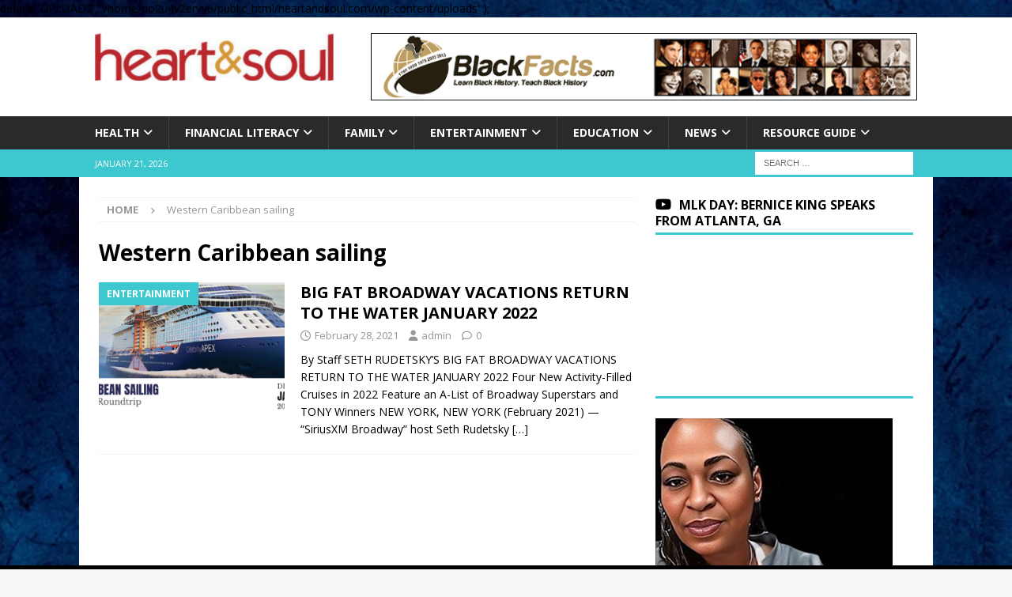

--- FILE ---
content_type: text/html; charset=UTF-8
request_url: https://www.heartandsoul.com/tag/western-caribbean-sailing/
body_size: 19297
content:
<!DOCTYPE html>
<html class="no-js mh-one-sb" lang="en">
<head>
<meta charset="UTF-8">
<meta name="viewport" content="width=device-width, initial-scale=1.0">
<link rel="profile" href="http://gmpg.org/xfn/11" />
<meta name='robots' content='index, follow, max-image-preview:large, max-snippet:-1, max-video-preview:-1' />
<!-- Google tag (gtag.js) consent mode dataLayer added by Site Kit -->
<script type="text/javascript" id="google_gtagjs-js-consent-mode-data-layer">
/* <![CDATA[ */
window.dataLayer = window.dataLayer || [];function gtag(){dataLayer.push(arguments);}
gtag('consent', 'default', {"ad_personalization":"denied","ad_storage":"denied","ad_user_data":"denied","analytics_storage":"denied","functionality_storage":"denied","security_storage":"denied","personalization_storage":"denied","region":["AT","BE","BG","CH","CY","CZ","DE","DK","EE","ES","FI","FR","GB","GR","HR","HU","IE","IS","IT","LI","LT","LU","LV","MT","NL","NO","PL","PT","RO","SE","SI","SK"],"wait_for_update":500});
window._googlesitekitConsentCategoryMap = {"statistics":["analytics_storage"],"marketing":["ad_storage","ad_user_data","ad_personalization"],"functional":["functionality_storage","security_storage"],"preferences":["personalization_storage"]};
window._googlesitekitConsents = {"ad_personalization":"denied","ad_storage":"denied","ad_user_data":"denied","analytics_storage":"denied","functionality_storage":"denied","security_storage":"denied","personalization_storage":"denied","region":["AT","BE","BG","CH","CY","CZ","DE","DK","EE","ES","FI","FR","GB","GR","HR","HU","IE","IS","IT","LI","LT","LU","LV","MT","NL","NO","PL","PT","RO","SE","SI","SK"],"wait_for_update":500};
/* ]]> */
</script>
<!-- End Google tag (gtag.js) consent mode dataLayer added by Site Kit -->

	<!-- This site is optimized with the Yoast SEO plugin v26.8 - https://yoast.com/product/yoast-seo-wordpress/ -->
	<title>Western Caribbean sailing Archives - Heart &amp; Soul</title>
	<link rel="canonical" href="https://www.heartandsoul.com/tag/western-caribbean-sailing/" />
	<meta property="og:locale" content="en_US" />
	<meta property="og:type" content="article" />
	<meta property="og:title" content="Western Caribbean sailing Archives - Heart &amp; Soul" />
	<meta property="og:url" content="https://www.heartandsoul.com/tag/western-caribbean-sailing/" />
	<meta property="og:site_name" content="Heart &amp; Soul" />
	<meta name="twitter:card" content="summary_large_image" />
	<script type="application/ld+json" class="yoast-schema-graph">{"@context":"https://schema.org","@graph":[{"@type":"CollectionPage","@id":"https://www.heartandsoul.com/tag/western-caribbean-sailing/","url":"https://www.heartandsoul.com/tag/western-caribbean-sailing/","name":"Western Caribbean sailing Archives - Heart &amp; Soul","isPartOf":{"@id":"https://www.heartandsoul.com/#website"},"primaryImageOfPage":{"@id":"https://www.heartandsoul.com/tag/western-caribbean-sailing/#primaryimage"},"image":{"@id":"https://www.heartandsoul.com/tag/western-caribbean-sailing/#primaryimage"},"thumbnailUrl":"https://www.heartandsoul.com/wp-content/uploads/2021/02/Screen-Shot-2021-02-28-at-9.10.58-AM.png","breadcrumb":{"@id":"https://www.heartandsoul.com/tag/western-caribbean-sailing/#breadcrumb"},"inLanguage":"en"},{"@type":"ImageObject","inLanguage":"en","@id":"https://www.heartandsoul.com/tag/western-caribbean-sailing/#primaryimage","url":"https://www.heartandsoul.com/wp-content/uploads/2021/02/Screen-Shot-2021-02-28-at-9.10.58-AM.png","contentUrl":"https://www.heartandsoul.com/wp-content/uploads/2021/02/Screen-Shot-2021-02-28-at-9.10.58-AM.png","width":690,"height":270},{"@type":"BreadcrumbList","@id":"https://www.heartandsoul.com/tag/western-caribbean-sailing/#breadcrumb","itemListElement":[{"@type":"ListItem","position":1,"name":"Home","item":"https://www.heartandsoul.com/"},{"@type":"ListItem","position":2,"name":"Western Caribbean sailing"}]},{"@type":"WebSite","@id":"https://www.heartandsoul.com/#website","url":"https://www.heartandsoul.com/","name":"Heart &amp; Soul","description":"Educate, Inform and Inspire","publisher":{"@id":"https://www.heartandsoul.com/#organization"},"potentialAction":[{"@type":"SearchAction","target":{"@type":"EntryPoint","urlTemplate":"https://www.heartandsoul.com/?s={search_term_string}"},"query-input":{"@type":"PropertyValueSpecification","valueRequired":true,"valueName":"search_term_string"}}],"inLanguage":"en"},{"@type":"Organization","@id":"https://www.heartandsoul.com/#organization","name":"Heart And Soul","url":"https://www.heartandsoul.com/","logo":{"@type":"ImageObject","inLanguage":"en","@id":"https://www.heartandsoul.com/#/schema/logo/image/","url":"https://www.heartandsoul.com/wp-content/uploads/2018/09/cropped-cropped-cropped-cropped-hs-large-ogo-red-gold-clear-300x61-1.jpg","contentUrl":"https://www.heartandsoul.com/wp-content/uploads/2018/09/cropped-cropped-cropped-cropped-hs-large-ogo-red-gold-clear-300x61-1.jpg","width":1919,"height":383,"caption":"Heart And Soul"},"image":{"@id":"https://www.heartandsoul.com/#/schema/logo/image/"},"sameAs":["https://www.facebook.com/heartandsoulmagazine","https://www.instagram.com/heartnsoulmag/"]}]}</script>
	<!-- / Yoast SEO plugin. -->


<link rel='dns-prefetch' href='//www.googletagmanager.com' />
<link rel='dns-prefetch' href='//fonts.googleapis.com' />
<link rel='dns-prefetch' href='//pagead2.googlesyndication.com' />
<link rel="alternate" type="application/rss+xml" title="Heart &amp; Soul &raquo; Feed" href="https://www.heartandsoul.com/feed/" />
<link rel="alternate" type="application/rss+xml" title="Heart &amp; Soul &raquo; Comments Feed" href="https://www.heartandsoul.com/comments/feed/" />
<link rel="alternate" type="application/rss+xml" title="Heart &amp; Soul &raquo; Western Caribbean sailing Tag Feed" href="https://www.heartandsoul.com/tag/western-caribbean-sailing/feed/" />
<style id='wp-img-auto-sizes-contain-inline-css' type='text/css'>
img:is([sizes=auto i],[sizes^="auto," i]){contain-intrinsic-size:3000px 1500px}
/*# sourceURL=wp-img-auto-sizes-contain-inline-css */
</style>
<link rel='stylesheet' id='latest-posts-block-fontawesome-front-css' href='https://www.heartandsoul.com/wp-content/plugins/latest-posts-block-lite/src/assets/fontawesome/css/all.css?ver=1765408112' type='text/css' media='all' />
<link rel='stylesheet' id='latest-posts-block-frontend-block-style-css-css' href='https://www.heartandsoul.com/wp-content/plugins/latest-posts-block-lite/dist/blocks.style.build.css?ver=6.9' type='text/css' media='all' />
<link rel='stylesheet' id='magic-content-box-blocks-fontawesome-front-css' href='https://www.heartandsoul.com/wp-content/plugins/magic-content-box-lite/src/assets/fontawesome/css/all.css?ver=1765408114' type='text/css' media='all' />
<link rel='stylesheet' id='magic-content-box-frontend-block-style-css-css' href='https://www.heartandsoul.com/wp-content/plugins/magic-content-box-lite/dist/blocks.style.build.css?ver=6.9' type='text/css' media='all' />
<link rel='stylesheet' id='wpauthor-blocks-fontawesome-front-css' href='https://www.heartandsoul.com/wp-content/plugins/wp-post-author/assets/fontawesome/css/all.css?ver=3.6.4' type='text/css' media='all' />
<link rel='stylesheet' id='wpauthor-frontend-block-style-css-css' href='https://www.heartandsoul.com/wp-content/plugins/wp-post-author/assets/dist/blocks.style.build.css?ver=3.6.4' type='text/css' media='all' />
<style id='wp-emoji-styles-inline-css' type='text/css'>

	img.wp-smiley, img.emoji {
		display: inline !important;
		border: none !important;
		box-shadow: none !important;
		height: 1em !important;
		width: 1em !important;
		margin: 0 0.07em !important;
		vertical-align: -0.1em !important;
		background: none !important;
		padding: 0 !important;
	}
/*# sourceURL=wp-emoji-styles-inline-css */
</style>
<style id='wp-block-library-inline-css' type='text/css'>
:root{--wp-block-synced-color:#7a00df;--wp-block-synced-color--rgb:122,0,223;--wp-bound-block-color:var(--wp-block-synced-color);--wp-editor-canvas-background:#ddd;--wp-admin-theme-color:#007cba;--wp-admin-theme-color--rgb:0,124,186;--wp-admin-theme-color-darker-10:#006ba1;--wp-admin-theme-color-darker-10--rgb:0,107,160.5;--wp-admin-theme-color-darker-20:#005a87;--wp-admin-theme-color-darker-20--rgb:0,90,135;--wp-admin-border-width-focus:2px}@media (min-resolution:192dpi){:root{--wp-admin-border-width-focus:1.5px}}.wp-element-button{cursor:pointer}:root .has-very-light-gray-background-color{background-color:#eee}:root .has-very-dark-gray-background-color{background-color:#313131}:root .has-very-light-gray-color{color:#eee}:root .has-very-dark-gray-color{color:#313131}:root .has-vivid-green-cyan-to-vivid-cyan-blue-gradient-background{background:linear-gradient(135deg,#00d084,#0693e3)}:root .has-purple-crush-gradient-background{background:linear-gradient(135deg,#34e2e4,#4721fb 50%,#ab1dfe)}:root .has-hazy-dawn-gradient-background{background:linear-gradient(135deg,#faaca8,#dad0ec)}:root .has-subdued-olive-gradient-background{background:linear-gradient(135deg,#fafae1,#67a671)}:root .has-atomic-cream-gradient-background{background:linear-gradient(135deg,#fdd79a,#004a59)}:root .has-nightshade-gradient-background{background:linear-gradient(135deg,#330968,#31cdcf)}:root .has-midnight-gradient-background{background:linear-gradient(135deg,#020381,#2874fc)}:root{--wp--preset--font-size--normal:16px;--wp--preset--font-size--huge:42px}.has-regular-font-size{font-size:1em}.has-larger-font-size{font-size:2.625em}.has-normal-font-size{font-size:var(--wp--preset--font-size--normal)}.has-huge-font-size{font-size:var(--wp--preset--font-size--huge)}.has-text-align-center{text-align:center}.has-text-align-left{text-align:left}.has-text-align-right{text-align:right}.has-fit-text{white-space:nowrap!important}#end-resizable-editor-section{display:none}.aligncenter{clear:both}.items-justified-left{justify-content:flex-start}.items-justified-center{justify-content:center}.items-justified-right{justify-content:flex-end}.items-justified-space-between{justify-content:space-between}.screen-reader-text{border:0;clip-path:inset(50%);height:1px;margin:-1px;overflow:hidden;padding:0;position:absolute;width:1px;word-wrap:normal!important}.screen-reader-text:focus{background-color:#ddd;clip-path:none;color:#444;display:block;font-size:1em;height:auto;left:5px;line-height:normal;padding:15px 23px 14px;text-decoration:none;top:5px;width:auto;z-index:100000}html :where(.has-border-color){border-style:solid}html :where([style*=border-top-color]){border-top-style:solid}html :where([style*=border-right-color]){border-right-style:solid}html :where([style*=border-bottom-color]){border-bottom-style:solid}html :where([style*=border-left-color]){border-left-style:solid}html :where([style*=border-width]){border-style:solid}html :where([style*=border-top-width]){border-top-style:solid}html :where([style*=border-right-width]){border-right-style:solid}html :where([style*=border-bottom-width]){border-bottom-style:solid}html :where([style*=border-left-width]){border-left-style:solid}html :where(img[class*=wp-image-]){height:auto;max-width:100%}:where(figure){margin:0 0 1em}html :where(.is-position-sticky){--wp-admin--admin-bar--position-offset:var(--wp-admin--admin-bar--height,0px)}@media screen and (max-width:600px){html :where(.is-position-sticky){--wp-admin--admin-bar--position-offset:0px}}

/*# sourceURL=wp-block-library-inline-css */
</style><style id='wp-block-list-inline-css' type='text/css'>
ol,ul{box-sizing:border-box}:root :where(.wp-block-list.has-background){padding:1.25em 2.375em}
/*# sourceURL=https://www.heartandsoul.com/wp-includes/blocks/list/style.min.css */
</style>
<style id='wp-block-paragraph-inline-css' type='text/css'>
.is-small-text{font-size:.875em}.is-regular-text{font-size:1em}.is-large-text{font-size:2.25em}.is-larger-text{font-size:3em}.has-drop-cap:not(:focus):first-letter{float:left;font-size:8.4em;font-style:normal;font-weight:100;line-height:.68;margin:.05em .1em 0 0;text-transform:uppercase}body.rtl .has-drop-cap:not(:focus):first-letter{float:none;margin-left:.1em}p.has-drop-cap.has-background{overflow:hidden}:root :where(p.has-background){padding:1.25em 2.375em}:where(p.has-text-color:not(.has-link-color)) a{color:inherit}p.has-text-align-left[style*="writing-mode:vertical-lr"],p.has-text-align-right[style*="writing-mode:vertical-rl"]{rotate:180deg}
/*# sourceURL=https://www.heartandsoul.com/wp-includes/blocks/paragraph/style.min.css */
</style>
<style id='global-styles-inline-css' type='text/css'>
:root{--wp--preset--aspect-ratio--square: 1;--wp--preset--aspect-ratio--4-3: 4/3;--wp--preset--aspect-ratio--3-4: 3/4;--wp--preset--aspect-ratio--3-2: 3/2;--wp--preset--aspect-ratio--2-3: 2/3;--wp--preset--aspect-ratio--16-9: 16/9;--wp--preset--aspect-ratio--9-16: 9/16;--wp--preset--color--black: #000000;--wp--preset--color--cyan-bluish-gray: #abb8c3;--wp--preset--color--white: #ffffff;--wp--preset--color--pale-pink: #f78da7;--wp--preset--color--vivid-red: #cf2e2e;--wp--preset--color--luminous-vivid-orange: #ff6900;--wp--preset--color--luminous-vivid-amber: #fcb900;--wp--preset--color--light-green-cyan: #7bdcb5;--wp--preset--color--vivid-green-cyan: #00d084;--wp--preset--color--pale-cyan-blue: #8ed1fc;--wp--preset--color--vivid-cyan-blue: #0693e3;--wp--preset--color--vivid-purple: #9b51e0;--wp--preset--gradient--vivid-cyan-blue-to-vivid-purple: linear-gradient(135deg,rgb(6,147,227) 0%,rgb(155,81,224) 100%);--wp--preset--gradient--light-green-cyan-to-vivid-green-cyan: linear-gradient(135deg,rgb(122,220,180) 0%,rgb(0,208,130) 100%);--wp--preset--gradient--luminous-vivid-amber-to-luminous-vivid-orange: linear-gradient(135deg,rgb(252,185,0) 0%,rgb(255,105,0) 100%);--wp--preset--gradient--luminous-vivid-orange-to-vivid-red: linear-gradient(135deg,rgb(255,105,0) 0%,rgb(207,46,46) 100%);--wp--preset--gradient--very-light-gray-to-cyan-bluish-gray: linear-gradient(135deg,rgb(238,238,238) 0%,rgb(169,184,195) 100%);--wp--preset--gradient--cool-to-warm-spectrum: linear-gradient(135deg,rgb(74,234,220) 0%,rgb(151,120,209) 20%,rgb(207,42,186) 40%,rgb(238,44,130) 60%,rgb(251,105,98) 80%,rgb(254,248,76) 100%);--wp--preset--gradient--blush-light-purple: linear-gradient(135deg,rgb(255,206,236) 0%,rgb(152,150,240) 100%);--wp--preset--gradient--blush-bordeaux: linear-gradient(135deg,rgb(254,205,165) 0%,rgb(254,45,45) 50%,rgb(107,0,62) 100%);--wp--preset--gradient--luminous-dusk: linear-gradient(135deg,rgb(255,203,112) 0%,rgb(199,81,192) 50%,rgb(65,88,208) 100%);--wp--preset--gradient--pale-ocean: linear-gradient(135deg,rgb(255,245,203) 0%,rgb(182,227,212) 50%,rgb(51,167,181) 100%);--wp--preset--gradient--electric-grass: linear-gradient(135deg,rgb(202,248,128) 0%,rgb(113,206,126) 100%);--wp--preset--gradient--midnight: linear-gradient(135deg,rgb(2,3,129) 0%,rgb(40,116,252) 100%);--wp--preset--font-size--small: 13px;--wp--preset--font-size--medium: 20px;--wp--preset--font-size--large: 36px;--wp--preset--font-size--x-large: 42px;--wp--preset--spacing--20: 0.44rem;--wp--preset--spacing--30: 0.67rem;--wp--preset--spacing--40: 1rem;--wp--preset--spacing--50: 1.5rem;--wp--preset--spacing--60: 2.25rem;--wp--preset--spacing--70: 3.38rem;--wp--preset--spacing--80: 5.06rem;--wp--preset--shadow--natural: 6px 6px 9px rgba(0, 0, 0, 0.2);--wp--preset--shadow--deep: 12px 12px 50px rgba(0, 0, 0, 0.4);--wp--preset--shadow--sharp: 6px 6px 0px rgba(0, 0, 0, 0.2);--wp--preset--shadow--outlined: 6px 6px 0px -3px rgb(255, 255, 255), 6px 6px rgb(0, 0, 0);--wp--preset--shadow--crisp: 6px 6px 0px rgb(0, 0, 0);}:where(.is-layout-flex){gap: 0.5em;}:where(.is-layout-grid){gap: 0.5em;}body .is-layout-flex{display: flex;}.is-layout-flex{flex-wrap: wrap;align-items: center;}.is-layout-flex > :is(*, div){margin: 0;}body .is-layout-grid{display: grid;}.is-layout-grid > :is(*, div){margin: 0;}:where(.wp-block-columns.is-layout-flex){gap: 2em;}:where(.wp-block-columns.is-layout-grid){gap: 2em;}:where(.wp-block-post-template.is-layout-flex){gap: 1.25em;}:where(.wp-block-post-template.is-layout-grid){gap: 1.25em;}.has-black-color{color: var(--wp--preset--color--black) !important;}.has-cyan-bluish-gray-color{color: var(--wp--preset--color--cyan-bluish-gray) !important;}.has-white-color{color: var(--wp--preset--color--white) !important;}.has-pale-pink-color{color: var(--wp--preset--color--pale-pink) !important;}.has-vivid-red-color{color: var(--wp--preset--color--vivid-red) !important;}.has-luminous-vivid-orange-color{color: var(--wp--preset--color--luminous-vivid-orange) !important;}.has-luminous-vivid-amber-color{color: var(--wp--preset--color--luminous-vivid-amber) !important;}.has-light-green-cyan-color{color: var(--wp--preset--color--light-green-cyan) !important;}.has-vivid-green-cyan-color{color: var(--wp--preset--color--vivid-green-cyan) !important;}.has-pale-cyan-blue-color{color: var(--wp--preset--color--pale-cyan-blue) !important;}.has-vivid-cyan-blue-color{color: var(--wp--preset--color--vivid-cyan-blue) !important;}.has-vivid-purple-color{color: var(--wp--preset--color--vivid-purple) !important;}.has-black-background-color{background-color: var(--wp--preset--color--black) !important;}.has-cyan-bluish-gray-background-color{background-color: var(--wp--preset--color--cyan-bluish-gray) !important;}.has-white-background-color{background-color: var(--wp--preset--color--white) !important;}.has-pale-pink-background-color{background-color: var(--wp--preset--color--pale-pink) !important;}.has-vivid-red-background-color{background-color: var(--wp--preset--color--vivid-red) !important;}.has-luminous-vivid-orange-background-color{background-color: var(--wp--preset--color--luminous-vivid-orange) !important;}.has-luminous-vivid-amber-background-color{background-color: var(--wp--preset--color--luminous-vivid-amber) !important;}.has-light-green-cyan-background-color{background-color: var(--wp--preset--color--light-green-cyan) !important;}.has-vivid-green-cyan-background-color{background-color: var(--wp--preset--color--vivid-green-cyan) !important;}.has-pale-cyan-blue-background-color{background-color: var(--wp--preset--color--pale-cyan-blue) !important;}.has-vivid-cyan-blue-background-color{background-color: var(--wp--preset--color--vivid-cyan-blue) !important;}.has-vivid-purple-background-color{background-color: var(--wp--preset--color--vivid-purple) !important;}.has-black-border-color{border-color: var(--wp--preset--color--black) !important;}.has-cyan-bluish-gray-border-color{border-color: var(--wp--preset--color--cyan-bluish-gray) !important;}.has-white-border-color{border-color: var(--wp--preset--color--white) !important;}.has-pale-pink-border-color{border-color: var(--wp--preset--color--pale-pink) !important;}.has-vivid-red-border-color{border-color: var(--wp--preset--color--vivid-red) !important;}.has-luminous-vivid-orange-border-color{border-color: var(--wp--preset--color--luminous-vivid-orange) !important;}.has-luminous-vivid-amber-border-color{border-color: var(--wp--preset--color--luminous-vivid-amber) !important;}.has-light-green-cyan-border-color{border-color: var(--wp--preset--color--light-green-cyan) !important;}.has-vivid-green-cyan-border-color{border-color: var(--wp--preset--color--vivid-green-cyan) !important;}.has-pale-cyan-blue-border-color{border-color: var(--wp--preset--color--pale-cyan-blue) !important;}.has-vivid-cyan-blue-border-color{border-color: var(--wp--preset--color--vivid-cyan-blue) !important;}.has-vivid-purple-border-color{border-color: var(--wp--preset--color--vivid-purple) !important;}.has-vivid-cyan-blue-to-vivid-purple-gradient-background{background: var(--wp--preset--gradient--vivid-cyan-blue-to-vivid-purple) !important;}.has-light-green-cyan-to-vivid-green-cyan-gradient-background{background: var(--wp--preset--gradient--light-green-cyan-to-vivid-green-cyan) !important;}.has-luminous-vivid-amber-to-luminous-vivid-orange-gradient-background{background: var(--wp--preset--gradient--luminous-vivid-amber-to-luminous-vivid-orange) !important;}.has-luminous-vivid-orange-to-vivid-red-gradient-background{background: var(--wp--preset--gradient--luminous-vivid-orange-to-vivid-red) !important;}.has-very-light-gray-to-cyan-bluish-gray-gradient-background{background: var(--wp--preset--gradient--very-light-gray-to-cyan-bluish-gray) !important;}.has-cool-to-warm-spectrum-gradient-background{background: var(--wp--preset--gradient--cool-to-warm-spectrum) !important;}.has-blush-light-purple-gradient-background{background: var(--wp--preset--gradient--blush-light-purple) !important;}.has-blush-bordeaux-gradient-background{background: var(--wp--preset--gradient--blush-bordeaux) !important;}.has-luminous-dusk-gradient-background{background: var(--wp--preset--gradient--luminous-dusk) !important;}.has-pale-ocean-gradient-background{background: var(--wp--preset--gradient--pale-ocean) !important;}.has-electric-grass-gradient-background{background: var(--wp--preset--gradient--electric-grass) !important;}.has-midnight-gradient-background{background: var(--wp--preset--gradient--midnight) !important;}.has-small-font-size{font-size: var(--wp--preset--font-size--small) !important;}.has-medium-font-size{font-size: var(--wp--preset--font-size--medium) !important;}.has-large-font-size{font-size: var(--wp--preset--font-size--large) !important;}.has-x-large-font-size{font-size: var(--wp--preset--font-size--x-large) !important;}
/*# sourceURL=global-styles-inline-css */
</style>

<link rel='stylesheet' id='blockspare-frontend-block-style-css-css' href='https://www.heartandsoul.com/wp-content/plugins/blockspare/dist/style-blocks.css?ver=6.9' type='text/css' media='all' />
<link rel='stylesheet' id='blockspare-frontend-banner-style-css-css' href='https://www.heartandsoul.com/wp-content/plugins/blockspare/dist/style-banner_group.css?ver=6.9' type='text/css' media='all' />
<link rel='stylesheet' id='fontawesome-css' href='https://www.heartandsoul.com/wp-content/plugins/blockspare/assets/fontawesome/css/all.css?ver=6.9' type='text/css' media='all' />
<link rel='stylesheet' id='slick-css' href='https://www.heartandsoul.com/wp-content/plugins/blockspare/assets/slick/css/slick.css?ver=6.9' type='text/css' media='all' />
<style id='classic-theme-styles-inline-css' type='text/css'>
/*! This file is auto-generated */
.wp-block-button__link{color:#fff;background-color:#32373c;border-radius:9999px;box-shadow:none;text-decoration:none;padding:calc(.667em + 2px) calc(1.333em + 2px);font-size:1.125em}.wp-block-file__button{background:#32373c;color:#fff;text-decoration:none}
/*# sourceURL=/wp-includes/css/classic-themes.min.css */
</style>
<link rel='stylesheet' id='wp-live-chat-support-css' href='https://www.heartandsoul.com/wp-content/plugins/wp-live-chat-support/public/css/wplc-plugin-public.css?ver=10.0.17' type='text/css' media='all' />
<link rel='stylesheet' id='mh-google-fonts-css' href='https://fonts.googleapis.com/css?family=Open+Sans:300,400,400italic,600,700' type='text/css' media='all' />
<link rel='stylesheet' id='mh-font-awesome-css' href='https://www.heartandsoul.com/wp-content/themes/mh-magazine/includes/core/assets/css/font-awesome.min.css' type='text/css' media='all' />
<link rel='stylesheet' id='mh-magazine-css' href='https://www.heartandsoul.com/wp-content/themes/mh-magazine/style.css?ver=5.0.4' type='text/css' media='all' />
<link rel='stylesheet' id='awpa-wp-post-author-styles-css' href='https://www.heartandsoul.com/wp-content/plugins/wp-post-author/assets/css/awpa-frontend-style.css?ver=3.6.4' type='text/css' media='all' />
<style id='awpa-wp-post-author-styles-inline-css' type='text/css'>

                .wp_post_author_widget .wp-post-author-meta .awpa-display-name > a:hover,
                body .wp-post-author-wrap .awpa-display-name > a:hover {
                    color: #af0000;
                }
                .wp-post-author-meta .wp-post-author-meta-more-posts a.awpa-more-posts:hover, 
                .awpa-review-field .right-star .awpa-rating-button:not(:disabled):hover {
                    color: #af0000;
                    border-color: #af0000;
                }
            
/*# sourceURL=awpa-wp-post-author-styles-inline-css */
</style>
<script type="text/javascript" src="https://www.heartandsoul.com/wp-includes/js/jquery/jquery.min.js?ver=3.7.1" id="jquery-core-js"></script>
<script type="text/javascript" src="https://www.heartandsoul.com/wp-includes/js/jquery/jquery-migrate.min.js?ver=3.4.1" id="jquery-migrate-js"></script>
<script type="text/javascript" src="https://www.heartandsoul.com/wp-content/plugins/blockspare/assets/js/countup/waypoints.min.js?ver=6.9" id="waypoint-js"></script>
<script type="text/javascript" src="https://www.heartandsoul.com/wp-content/plugins/blockspare/assets/js/countup/jquery.counterup.min.js?ver=1" id="countup-js"></script>
<script type="text/javascript" id="mh-scripts-js-extra">
/* <![CDATA[ */
var mh = {"text":{"toggle_menu":"Toggle Menu"}};
//# sourceURL=mh-scripts-js-extra
/* ]]> */
</script>
<script type="text/javascript" src="https://www.heartandsoul.com/wp-content/themes/mh-magazine/includes/core/assets/js/scripts.js?ver=5.0.4" id="mh-scripts-js"></script>
<script type="text/javascript" src="https://www.heartandsoul.com/wp-content/plugins/wp-post-author/assets/js/awpa-frontend-scripts.js?ver=3.6.4" id="awpa-custom-bg-scripts-js"></script>

<!-- Google tag (gtag.js) snippet added by Site Kit -->
<!-- Google Analytics snippet added by Site Kit -->
<script type="text/javascript" src="https://www.googletagmanager.com/gtag/js?id=GT-M6BT3K7" id="google_gtagjs-js" async></script>
<script type="text/javascript" id="google_gtagjs-js-after">
/* <![CDATA[ */
window.dataLayer = window.dataLayer || [];function gtag(){dataLayer.push(arguments);}
gtag("set","linker",{"domains":["www.heartandsoul.com"]});
gtag("js", new Date());
gtag("set", "developer_id.dZTNiMT", true);
gtag("config", "GT-M6BT3K7");
//# sourceURL=google_gtagjs-js-after
/* ]]> */
</script>
<link rel="https://api.w.org/" href="https://www.heartandsoul.com/wp-json/" /><link rel="alternate" title="JSON" type="application/json" href="https://www.heartandsoul.com/wp-json/wp/v2/tags/6024" /><link rel="EditURI" type="application/rsd+xml" title="RSD" href="https://www.heartandsoul.com/xmlrpc.php?rsd" />
<meta name="generator" content="WordPress 6.9" />

<!-- This site is using AdRotate v5.17.2 to display their advertisements - https://ajdg.solutions/ -->
<!-- AdRotate CSS -->
<style type="text/css" media="screen">
	.g { margin:0px; padding:0px; overflow:hidden; line-height:1; zoom:1; }
	.g img { height:auto; }
	.g-col { position:relative; float:left; }
	.g-col:first-child { margin-left: 0; }
	.g-col:last-child { margin-right: 0; }
	.g-2 {  width:100%; max-width:300px;  height:100%; max-height:250px; margin: 0 auto; }
	.g-3 { margin:0px 0px 0px 0px; width:100%; max-width:300px; height:100%; max-height:600px; }
	.g-5 { margin:0px 0px 0px 0px; width:100%; max-width:300px; height:100%; max-height:300px; }
	.g-10 {  margin: 0 auto; }
	@media only screen and (max-width: 480px) {
		.g-col, .g-dyn, .g-single { width:100%; margin-left:0; margin-right:0; }
	}
.adrotate_widgets, .ajdg_bnnrwidgets, .ajdg_grpwidgets { overflow:hidden; padding:0; }
</style>
<!-- /AdRotate CSS -->

<meta name="generator" content="Site Kit by Google 1.170.0" /><!-- Global site tag (gtag.js) - Google Analytics -->
<script async src="https://www.googletagmanager.com/gtag/js?id=UA-33579627-1"></script>
<script>
  window.dataLayer = window.dataLayer || [];
  function gtag(){dataLayer.push(arguments);}
  gtag('js', new Date());

  gtag('config', 'UA-33579627-1');
</script>
<script async src="//pagead2.googlesyndication.com/pagead/js/adsbygoogle.js"></script>
<script>
  (adsbygoogle = window.adsbygoogle || []).push({
    google_ad_client: "ca-pub-5879050238837865",
    enable_page_level_ads: true
  });
</script>
<script async src="https://pagead2.googlesyndication.com/pagead/js/adsbygoogle.js?client=ca-pub-5879050238837865"
     crossorigin="anonymous"></script>
<script async src='//ads.pubmatic.com/AdServer/js/pwt/157163/8266/pwt.js'></script>
<script async src='//securepubads.g.doubleclick.net/tag/js/gpt.js'></script>
<script src='//s3.amazonaws.com/script-tags/heartandsoulbidders.js'></script>
<!--[if lt IE 9]>
<script src="https://www.heartandsoul.com/wp-content/themes/mh-magazine/js/css3-mediaqueries.js"></script>
<![endif]-->
<!--[if lt IE 9]>
<script src="https://www.heartandsoul.com/wp-content/themes/mh-magazine/js/css3-mediaqueries.js"></script>
<![endif]-->
<style type="text/css">
.mh-widget-layout4 .mh-widget-title { background: #3dc7ce; background: rgba(61, 199, 206, 0.6); }
.mh-preheader, .mh-wide-layout .mh-subheader, .mh-ticker-title, .mh-main-nav li:hover, .mh-footer-nav, .slicknav_menu, .slicknav_btn, .slicknav_nav .slicknav_item:hover, .slicknav_nav a:hover, .mh-back-to-top, .mh-subheading, .entry-tags .fa, .entry-tags li:hover, .mh-widget-layout2 .mh-widget-title, .mh-widget-layout4 .mh-widget-title-inner, .mh-widget-layout4 .mh-footer-widget-title, .mh-widget-layout5 .mh-widget-title-inner, .mh-widget-layout6 .mh-widget-title, #mh-mobile .flex-control-paging li a.flex-active, .mh-image-caption, .mh-carousel-layout1 .mh-carousel-caption, .mh-tab-button.active, .mh-tab-button.active:hover, .mh-footer-widget .mh-tab-button.active, .mh-social-widget li:hover a, .mh-footer-widget .mh-social-widget li a, .mh-footer-widget .mh-author-bio-widget, .tagcloud a:hover, .mh-widget .tagcloud a:hover, .mh-footer-widget .tagcloud a:hover, .mh-posts-stacked-item .mh-meta, .page-numbers:hover, .mh-loop-pagination .current, .mh-comments-pagination .current, .pagelink, a:hover .pagelink, input[type=submit], #infinite-handle span { background: #3dc7ce; }
.mh-main-nav-wrap .slicknav_nav ul, blockquote, .mh-widget-layout1 .mh-widget-title, .mh-widget-layout3 .mh-widget-title, .mh-widget-layout5 .mh-widget-title, .mh-widget-layout8 .mh-widget-title:after, #mh-mobile .mh-slider-caption, .mh-carousel-layout1, .mh-spotlight-widget, .mh-author-bio-widget, .mh-author-bio-title, .mh-author-bio-image-frame, .mh-video-widget, .mh-tab-buttons, textarea:hover, input[type=text]:hover, input[type=email]:hover, input[type=tel]:hover, input[type=url]:hover { border-color: #3dc7ce; }
.mh-header-tagline, .mh-dropcap, .mh-carousel-layout1 .flex-direction-nav a, .mh-carousel-layout2 .mh-carousel-caption, .mh-posts-digest-small-category, .mh-posts-lineup-more, .bypostauthor .fn:after, .mh-comment-list .comment-reply-link:before, #respond #cancel-comment-reply-link:before { color: #3dc7ce; }
.entry-content a { color: #1e73be; }
</style>

<!-- Google AdSense meta tags added by Site Kit -->
<meta name="google-adsense-platform-account" content="ca-host-pub-2644536267352236">
<meta name="google-adsense-platform-domain" content="sitekit.withgoogle.com">
<!-- End Google AdSense meta tags added by Site Kit -->
<link rel="preconnect" href="//code.tidio.co"><style type="text/css" id="custom-background-css">
body.custom-background { background-image: url("https://www.heartandsoul.com/wp-content/uploads/2024/10/cropped-blue-back-small-AdobeStock_363574424-copy-scaled.webp"); background-position: left top; background-size: cover; background-repeat: no-repeat; background-attachment: fixed; }
</style>
	define( 'UPLOADS', '/home/no2u4v2ervy6/public_html/heartandsoul.com/wp-content/uploads' );
<!-- Google Tag Manager snippet added by Site Kit -->
<script type="text/javascript">
/* <![CDATA[ */

			( function( w, d, s, l, i ) {
				w[l] = w[l] || [];
				w[l].push( {'gtm.start': new Date().getTime(), event: 'gtm.js'} );
				var f = d.getElementsByTagName( s )[0],
					j = d.createElement( s ), dl = l != 'dataLayer' ? '&l=' + l : '';
				j.async = true;
				j.src = 'https://www.googletagmanager.com/gtm.js?id=' + i + dl;
				f.parentNode.insertBefore( j, f );
			} )( window, document, 'script', 'dataLayer', 'GTM-P8SQ59V6' );
			
/* ]]> */
</script>

<!-- End Google Tag Manager snippet added by Site Kit -->

<!-- Google AdSense snippet added by Site Kit -->
<script type="text/javascript" async="async" src="https://pagead2.googlesyndication.com/pagead/js/adsbygoogle.js?client=ca-pub-5879050238837865&amp;host=ca-host-pub-2644536267352236" crossorigin="anonymous"></script>

<!-- End Google AdSense snippet added by Site Kit -->
<link rel="icon" href="https://www.heartandsoul.com/wp-content/uploads/2022/10/cropped-HS-Icon-2022-copy-32x32.png" sizes="32x32" />
<link rel="icon" href="https://www.heartandsoul.com/wp-content/uploads/2022/10/cropped-HS-Icon-2022-copy-192x192.png" sizes="192x192" />
<link rel="apple-touch-icon" href="https://www.heartandsoul.com/wp-content/uploads/2022/10/cropped-HS-Icon-2022-copy-180x180.png" />
<meta name="msapplication-TileImage" content="https://www.heartandsoul.com/wp-content/uploads/2022/10/cropped-HS-Icon-2022-copy-270x270.png" />
		<style type="text/css" id="wp-custom-css">
			ins.adsbygoogle-noablate {
height: 0 !important;
margin: 0 !important;
display:none !important;}		</style>
		</head>
<body id="mh-mobile" class="archive tag tag-western-caribbean-sailing tag-6024 custom-background wp-custom-logo wp-theme-mh-magazine mh-wide-layout mh-right-sb mh-loop-layout1 mh-widget-layout1" itemscope="itemscope" itemtype="https://schema.org/WebPage">
		<!-- Google Tag Manager (noscript) snippet added by Site Kit -->
		<noscript>
			<iframe src="https://www.googletagmanager.com/ns.html?id=GTM-P8SQ59V6" height="0" width="0" style="display:none;visibility:hidden"></iframe>
		</noscript>
		<!-- End Google Tag Manager (noscript) snippet added by Site Kit -->
		<div class="mh-header-nav-mobile clearfix"></div>
	<div class="mh-preheader">
		<div class="mh-container mh-container-inner mh-row clearfix">
							<div class="mh-header-bar-content mh-header-bar-top-left mh-col-2-3 clearfix">
									</div>
										<div class="mh-header-bar-content mh-header-bar-top-right mh-col-1-3 clearfix">
									</div>
					</div>
	</div>
<header class="mh-header" itemscope="itemscope" itemtype="https://schema.org/WPHeader">
	<div class="mh-container mh-container-inner clearfix">
	   <div class="mh-custom-header clearfix">
<div class="mh-header-columns mh-row clearfix">
<div class="mh-col-1-3 mh-site-identity">
<div class="mh-site-logo" role="banner" itemscope="itemscope" itemtype="https://schema.org/Brand">
<a href="https://www.heartandsoul.com/" class="custom-logo-link" rel="home"><img width="1919" height="383" src="https://www.heartandsoul.com/wp-content/uploads/2018/09/cropped-cropped-cropped-cropped-hs-large-ogo-red-gold-clear-300x61-1.jpg" class="custom-logo" alt="Heart &amp; Soul" decoding="async" fetchpriority="high" srcset="https://www.heartandsoul.com/wp-content/uploads/2018/09/cropped-cropped-cropped-cropped-hs-large-ogo-red-gold-clear-300x61-1.jpg 1919w, https://www.heartandsoul.com/wp-content/uploads/2018/09/cropped-cropped-cropped-cropped-hs-large-ogo-red-gold-clear-300x61-1-300x60.jpg 300w, https://www.heartandsoul.com/wp-content/uploads/2018/09/cropped-cropped-cropped-cropped-hs-large-ogo-red-gold-clear-300x61-1-1024x204.jpg 1024w, https://www.heartandsoul.com/wp-content/uploads/2018/09/cropped-cropped-cropped-cropped-hs-large-ogo-red-gold-clear-300x61-1-768x153.jpg 768w, https://www.heartandsoul.com/wp-content/uploads/2018/09/cropped-cropped-cropped-cropped-hs-large-ogo-red-gold-clear-300x61-1-1536x307.jpg 1536w" sizes="(max-width: 1919px) 100vw, 1919px" /></a></div>
</div>
<aside class="mh-col-2-3 mh-header-widget-2">
<div id="adrotate_widgets-14" class="mh-widget mh-header-2 adrotate_widgets"><div class="a-single a-57"><a class="gofollow" data-track="NTcsMCw2MA==" href="https://blackfacts.com/"><img src="http://www.heartandsoul.com/wp-content/uploads/2021/11/Black-Facts-728x90-banner.jpeg"http://www.heartandsoul.com/wp-content/uploads/2021/03/Black-Facts-728x90-banner.jpg" alt="Black Facts.com "width="728 height="90" border="0" /></a></div></div></aside>
</div>
</div>
	</div>
	<div class="mh-main-nav-wrap">
		<nav class="mh-navigation mh-main-nav mh-container mh-container-inner clearfix" itemscope="itemscope" itemtype="https://schema.org/SiteNavigationElement">
			<div class="menu-launch-menu-90-27-18-container"><ul id="menu-launch-menu-90-27-18" class="menu"><li id="menu-item-54" class="menu-item menu-item-type-taxonomy menu-item-object-category menu-item-has-children menu-item-54"><a href="https://www.heartandsoul.com/category/health/">Health</a>
<ul class="sub-menu">
	<li id="menu-item-2453" class="menu-item menu-item-type-taxonomy menu-item-object-category menu-item-2453"><a href="https://www.heartandsoul.com/category/fitness/">Fitness</a></li>
	<li id="menu-item-57" class="menu-item menu-item-type-taxonomy menu-item-object-category menu-item-57"><a href="https://www.heartandsoul.com/category/wellness/">Wellness</a></li>
	<li id="menu-item-58" class="menu-item menu-item-type-taxonomy menu-item-object-category menu-item-58"><a href="https://www.heartandsoul.com/category/food/">Food</a></li>
	<li id="menu-item-4987" class="menu-item menu-item-type-taxonomy menu-item-object-category menu-item-4987"><a href="https://www.heartandsoul.com/category/beauty/">Beauty</a></li>
</ul>
</li>
<li id="menu-item-35831" class="menu-item menu-item-type-post_type menu-item-object-page menu-item-has-children menu-item-35831"><a href="https://www.heartandsoul.com/finacial-literacy/">Financial Literacy</a>
<ul class="sub-menu">
	<li id="menu-item-7604" class="menu-item menu-item-type-taxonomy menu-item-object-category menu-item-7604"><a href="https://www.heartandsoul.com/category/education/business/">Business</a></li>
	<li id="menu-item-7605" class="menu-item menu-item-type-taxonomy menu-item-object-category menu-item-7605"><a href="https://www.heartandsoul.com/category/education/business/entrepreneur/">entrepreneur</a></li>
</ul>
</li>
<li id="menu-item-55" class="menu-item menu-item-type-taxonomy menu-item-object-category menu-item-has-children menu-item-55"><a href="https://www.heartandsoul.com/category/family/">Family</a>
<ul class="sub-menu">
	<li id="menu-item-2452" class="menu-item menu-item-type-taxonomy menu-item-object-category menu-item-2452"><a href="https://www.heartandsoul.com/category/culture/">Culture</a></li>
	<li id="menu-item-59" class="menu-item menu-item-type-taxonomy menu-item-object-category menu-item-59"><a href="https://www.heartandsoul.com/category/spirit/">Spirit</a></li>
</ul>
</li>
<li id="menu-item-14994" class="menu-item menu-item-type-taxonomy menu-item-object-category menu-item-has-children menu-item-14994"><a href="https://www.heartandsoul.com/category/entertainment/">entertainment</a>
<ul class="sub-menu">
	<li id="menu-item-106" class="menu-item menu-item-type-taxonomy menu-item-object-category menu-item-106"><a href="https://www.heartandsoul.com/category/music/">Music</a></li>
	<li id="menu-item-2678" class="menu-item menu-item-type-taxonomy menu-item-object-category menu-item-2678"><a href="https://www.heartandsoul.com/category/books/">Books</a></li>
	<li id="menu-item-423" class="menu-item menu-item-type-taxonomy menu-item-object-category menu-item-423"><a href="https://www.heartandsoul.com/category/travel/">Travel</a></li>
	<li id="menu-item-2454" class="menu-item menu-item-type-taxonomy menu-item-object-category menu-item-2454"><a href="https://www.heartandsoul.com/category/automotive/">Automotive</a></li>
</ul>
</li>
<li id="menu-item-2456" class="menu-item menu-item-type-taxonomy menu-item-object-category menu-item-has-children menu-item-2456"><a href="https://www.heartandsoul.com/category/education/">education</a>
<ul class="sub-menu">
	<li id="menu-item-25911" class="menu-item menu-item-type-taxonomy menu-item-object-category menu-item-25911"><a href="https://www.heartandsoul.com/category/hbcu/">HBCU</a></li>
</ul>
</li>
<li id="menu-item-56" class="menu-item menu-item-type-taxonomy menu-item-object-category menu-item-has-children menu-item-56"><a href="https://www.heartandsoul.com/category/news/">News</a>
<ul class="sub-menu">
	<li id="menu-item-43456" class="menu-item menu-item-type-taxonomy menu-item-object-category menu-item-43456"><a href="https://www.heartandsoul.com/category/events/">events</a></li>
	<li id="menu-item-4690" class="menu-item menu-item-type-taxonomy menu-item-object-category menu-item-4690"><a href="https://www.heartandsoul.com/category/international/">International</a></li>
	<li id="menu-item-3656" class="menu-item menu-item-type-taxonomy menu-item-object-category menu-item-3656"><a href="https://www.heartandsoul.com/category/politics/">politics</a></li>
	<li id="menu-item-2455" class="menu-item menu-item-type-taxonomy menu-item-object-category menu-item-2455"><a href="https://www.heartandsoul.com/category/celebrity/">Celebrity</a></li>
	<li id="menu-item-2457" class="menu-item menu-item-type-taxonomy menu-item-object-category menu-item-2457"><a href="https://www.heartandsoul.com/category/sports/">sports</a></li>
	<li id="menu-item-43442" class="menu-item menu-item-type-post_type menu-item-object-page menu-item-43442"><a href="https://www.heartandsoul.com/resource-guide/">Resource Guide</a></li>
</ul>
</li>
<li id="menu-item-206" class="menu-item menu-item-type-post_type menu-item-object-page menu-item-has-children menu-item-206"><a href="https://www.heartandsoul.com/resource-guide/">Resource Guide</a>
<ul class="sub-menu">
	<li id="menu-item-2451" class="menu-item menu-item-type-taxonomy menu-item-object-category menu-item-2451"><a href="https://www.heartandsoul.com/category/resources/">Resources</a></li>
	<li id="menu-item-1257" class="menu-item menu-item-type-post_type menu-item-object-page menu-item-1257"><a href="https://www.heartandsoul.com/about/">About</a></li>
	<li id="menu-item-33110" class="menu-item menu-item-type-post_type menu-item-object-page menu-item-33110"><a href="https://www.heartandsoul.com/subscribe-to-our-free-digital-edition/">Subscribe</a></li>
	<li id="menu-item-38564" class="menu-item menu-item-type-post_type menu-item-object-page menu-item-privacy-policy menu-item-38564"><a rel="privacy-policy" href="https://www.heartandsoul.com/privacy/">Privacy</a></li>
</ul>
</li>
</ul></div>		</nav>
	</div>
	</header>
	<div class="mh-subheader">
		<div class="mh-container mh-container-inner mh-row clearfix">
							<div class="mh-header-bar-content mh-header-bar-bottom-left mh-col-2-3 clearfix">
											<div class="mh-header-date mh-header-date-bottom">
							January 21, 2026						</div>
									</div>
										<div class="mh-header-bar-content mh-header-bar-bottom-right mh-col-1-3 clearfix">
											<aside class="mh-header-search mh-header-search-bottom">
							<form role="search" method="get" class="search-form" action="https://www.heartandsoul.com/">
				<label>
					<span class="screen-reader-text">Search for:</span>
					<input type="search" class="search-field" placeholder="Search &hellip;" value="" name="s" />
				</label>
				<input type="submit" class="search-submit" value="Search" />
			</form>						</aside>
									</div>
					</div>
	</div>
<div class="mh-container mh-container-outer">
<div class="mh-wrapper clearfix">
	<div class="mh-main clearfix">
		<div id="main-content" class="mh-loop mh-content" role="main"><nav class="mh-breadcrumb" itemscope itemtype="https://schema.org/BreadcrumbList"><span itemprop="itemListElement" itemscope itemtype="https://schema.org/ListItem"><a href="https://www.heartandsoul.com" title="Home" itemprop="item"><span itemprop="name">Home</span></a><meta itemprop="position" content="1" /></span><span class="mh-breadcrumb-delimiter"><i class="fa fa-angle-right"></i></span>Western Caribbean sailing</nav>
				<header class="page-header"><h1 class="page-title">Western Caribbean sailing</h1>				</header><article class="mh-posts-list-item clearfix post-18937 post type-post status-publish format-standard has-post-thumbnail hentry category-entertainment category-events category-travel tag-alesund tag-barcelona tag-belize-city tag-big-fat-broadway tag-big-fat-broadway-vacations tag-cozumel tag-explore-norways-fjords-sailing tag-fort-lauderdale tag-james-wesley tag-key-west tag-kristiansand tag-mediterranean-ode-to-italia-sailing tag-messina tag-molde tag-monte-carlo tag-rome tag-seth-rudetsky tag-sirius-xm tag-sorrento-capri tag-southampton tag-transatlantic-broadway tag-western-caribbean-sailing tag-zadar">
	<figure class="mh-posts-list-thumb">
		<a class="mh-thumb-icon mh-thumb-icon-small-mobile" href="https://www.heartandsoul.com/travel/big-fat-broadway-vacations-return-to-the-water-january-2022/" title="entertainment"><img width="326" height="245" src="https://www.heartandsoul.com/wp-content/uploads/2021/02/Screen-Shot-2021-02-28-at-9.10.58-AM-326x245.png" class="attachment-mh-magazine-medium size-mh-magazine-medium wp-post-image" alt="" decoding="async" srcset="https://www.heartandsoul.com/wp-content/uploads/2021/02/Screen-Shot-2021-02-28-at-9.10.58-AM-326x245.png 326w, https://www.heartandsoul.com/wp-content/uploads/2021/02/Screen-Shot-2021-02-28-at-9.10.58-AM-80x60.png 80w" sizes="(max-width: 326px) 100vw, 326px" />	</a>
					<div class="mh-image-caption mh-posts-list-caption">
				entertainment			</div>
			</figure>
	<div class="mh-posts-list-content clearfix">
		<header class="mh-posts-list-header">
			<h3 class="entry-title mh-posts-list-title">
				<a href="https://www.heartandsoul.com/travel/big-fat-broadway-vacations-return-to-the-water-january-2022/" title="BIG FAT BROADWAY VACATIONS RETURN TO THE WATER JANUARY 2022" rel="bookmark">
					BIG FAT BROADWAY VACATIONS RETURN TO THE WATER JANUARY 2022				</a>
			</h3>
			<div class="mh-meta entry-meta">
<span class="entry-meta-date updated"><i class="far fa-clock"></i><a href="https://www.heartandsoul.com/2021/02/">February 28, 2021</a></span>
<span class="entry-meta-author author vcard"><i class="fa fa-user"></i><a class="fn" href="https://www.heartandsoul.com/author/admin/">admin</a></span>
<span class="entry-meta-comments"><i class="far fa-comment"></i><a href="https://www.heartandsoul.com/travel/big-fat-broadway-vacations-return-to-the-water-january-2022/#respond" class="mh-comment-count-link" >0</a></span>
</div>
		</header>
		<div class="mh-posts-list-excerpt clearfix">
			<div class="mh-excerpt">By Staff SETH RUDETSKY’S BIG FAT BROADWAY VACATIONS RETURN TO THE WATER JANUARY 2022 Four New Activity-Filled Cruises in 2022 Feature an A-List of Broadway Superstars and TONY Winners NEW YORK, NEW YORK&nbsp;(February 2021) &#8212;&nbsp;&nbsp; “SiriusXM Broadway” host Seth Rudetsky <a class="mh-excerpt-more" href="https://www.heartandsoul.com/travel/big-fat-broadway-vacations-return-to-the-water-january-2022/" title="BIG FAT BROADWAY VACATIONS RETURN TO THE WATER JANUARY 2022">[&#8230;]</a></div>
		</div>
	</div>
</article>		</div>
			<aside class="mh-widget-col-1 mh-sidebar" itemscope="itemscope" itemtype="https://schema.org/WPSideBar"><div id="mh_youtube-108" class="mh-widget mh_youtube"><h4 class="mh-widget-title"><span class="mh-widget-title-inner"><i class="fab fa-youtube"></i>MLK Day: Bernice King speaks from Atlanta, GA</span></h4>				<div class="mh-video-widget">
					<div class="mh-video-container">
						<iframe seamless width="1280" height="720" src="//www.youtube.com/embed/juJM42xywYc?wmode=opaque&amp;hd=1&amp;autoplay=0&amp;showinfo=1&amp;controls=2&amp;rel=0" allowfullscreen></iframe>
					</div>
				</div></div><div id="adrotate_widgets-19" class="mh-widget adrotate_widgets"><div class="g g-11"><div class="g-single a-308"><a class="gofollow" data-track="MzA4LDExLDYw" href="https://www.youtube.com/@OurPlugsLLC"><img src="https://www.heartandsoul.com/wp-content/uploads/2025/05/Our-Plugs-Banner-300x600-1.webp"https://www.heartandsoul.com/wp-content/uploads/2025/05/Our-Plugs-Banner-300x600-1.webp" width="300height="250" border="0" /></a></div></div></div><div id="mh_youtube-100" class="mh-widget mh_youtube"><h4 class="mh-widget-title"><span class="mh-widget-title-inner"><i class="fab fa-youtube"></i>Velvet Storm · Jacques Burvick · Anyai · Jacques Burvick</span></h4>				<div class="mh-video-widget">
					<div class="mh-video-container">
						<iframe seamless width="1280" height="720" src="//www.youtube.com/embed/0RO0Bmg9Jp4?wmode=opaque&amp;hd=1&amp;autoplay=0&amp;showinfo=1&amp;controls=2&amp;rel=0" allowfullscreen></iframe>
					</div>
				</div></div><div id="adrotate_widgets-23" class="mh-widget adrotate_widgets"><div class="g g-2"><div class="g-dyn a-232 c-1"><a class="gofollow" data-track="MjMyLDIsNjA=" href="https://www.nokidhungry.org/find-free-meals/"><img src="https://www.heartandsoul.com/wp-content/uploads/2023/03/300x250-No_Kid_Hungry_-v2-copy.webp"https://www.heartandsoul.com/wp-content/uploads/2023/03/300x250-No_Kid_Hungry_-v2-copy.webp" width="300 height="250" border="0" /></a></div></div></div><div id="mh_youtube-106" class="mh-widget mh_youtube"><h4 class="mh-widget-title"><span class="mh-widget-title-inner"><i class="fab fa-youtube"></i>Visual Artist</span></h4>				<div class="mh-video-widget">
					<div class="mh-video-container">
						<iframe seamless width="1280" height="720" src="//www.youtube.com/embed/5PfvqDoy36o?wmode=opaque&amp;hd=1&amp;autoplay=0&amp;showinfo=1&amp;controls=2&amp;rel=0" allowfullscreen></iframe>
					</div>
				</div></div><div id="rss-6" class="mh-widget widget_rss"><h4 class="mh-widget-title"><span class="mh-widget-title-inner"><a class="rsswidget rss-widget-feed" href="https://bwhi.org/feed/"><img class="rss-widget-icon" style="border:0" width="14" height="14" src="https://www.heartandsoul.com/wp-includes/images/rss.png" alt="RSS" loading="lazy" /></a> <a class="rsswidget rss-widget-title" href="https://bwhi.org/">Black Women&#039;s Health Imperative</a></span></h4><ul><li><a class='rsswidget' href='https://bwhi.org/2026/01/16/you-are-not-failing-navigating-student-loan-debt-mental-health-and-wage-garnishment/'>You Are Not Failing: Navigating Student Loan Debt, Mental Health, and Wage Garnishment</a> <span class="rss-date">January 16, 2026</span><div class="rssSummary">The post You Are Not Failing: Navigating Student Loan Debt, Mental Health, and Wage Garnishment appeared first on Black Women&#039;s Health Imperative.</div> <cite>BWHI Staff</cite></li><li><a class='rsswidget' href='https://bwhi.org/2026/01/16/the-new-food-pyramid-and-what-it-means-for-our-plates/'>The New Food Pyramid and What It Means for Our Plates</a> <span class="rss-date">January 16, 2026</span><div class="rssSummary">The post The New Food Pyramid and What It Means for Our Plates appeared first on Black Women&#039;s Health Imperative.</div> <cite>BWHI Staff</cite></li><li><a class='rsswidget' href='https://bwhi.org/2025/11/21/a-bwhi-reflection-on-holidays-boundaries-and-caring-for-yourself/'>A BWHI Reflection on Holidays, Boundaries, and Caring for Yourself</a> <span class="rss-date">November 21, 2025</span><div class="rssSummary">The post A BWHI Reflection on Holidays, Boundaries, and Caring for Yourself appeared first on Black Women&#039;s Health Imperative.</div> <cite>BWHI Staff</cite></li></ul></div><div id="mh_youtube-103" class="mh-widget mh_youtube"><h4 class="mh-widget-title"><span class="mh-widget-title-inner"><i class="fab fa-youtube"></i>Jeff Nelson: AI Is the Next Great Equalizer. But Only If We’re Part of the Equation. AfroTech 2025</span></h4>				<div class="mh-video-widget">
					<div class="mh-video-container">
						<iframe seamless width="1280" height="720" src="//www.youtube.com/embed/vE2NROSNa30?wmode=opaque&amp;hd=1&amp;autoplay=0&amp;showinfo=1&amp;controls=2&amp;rel=0" allowfullscreen></iframe>
					</div>
				</div></div><div id="mh_youtube-97" class="mh-widget mh_youtube"><h4 class="mh-widget-title"><span class="mh-widget-title-inner"><i class="fab fa-youtube"></i>Our Plugs</span></h4>				<div class="mh-video-widget">
					<div class="mh-video-container">
						<iframe seamless width="1280" height="720" src="//www.youtube.com/embed/McuQ2Vj1rNc?wmode=opaque&amp;hd=1&amp;autoplay=0&amp;showinfo=0&amp;controls=2&amp;rel=1" allowfullscreen></iframe>
					</div>
				</div></div><div id="adrotate_widgets-21" class="mh-widget adrotate_widgets"><!-- Error, Advert is not available at this time due to schedule/geolocation restrictions! --></div><div id="mh_youtube-99" class="mh-widget mh_youtube"><h4 class="mh-widget-title"><span class="mh-widget-title-inner"><i class="fab fa-youtube"></i>Nikki Mills is a seasoned Psychology Expert, acclaimed Life Coach, and the visionary behind the *Color of Success: Black and Brown Excellence podcast.</span></h4>				<div class="mh-video-widget">
					<div class="mh-video-container">
						<iframe seamless width="1280" height="720" src="//www.youtube.com/embed/baXPAAlvO2U?wmode=opaque&amp;hd=1&amp;autoplay=0&amp;showinfo=1&amp;controls=2&amp;rel=0" allowfullscreen></iframe>
					</div>
				</div></div><div id="adrotate_widgets-22" class="mh-widget adrotate_widgets"><!-- Error, Advert is not available at this time due to schedule/geolocation restrictions! --></div>	</aside>	</div>
	</div>
<footer class="mh-footer" itemscope="itemscope" itemtype="https://schema.org/WPFooter">
<div class="mh-container mh-container-inner mh-footer-widgets mh-row clearfix">
<div class="mh-col-1-3 mh-widget-col-1 mh-footer-3-cols  mh-footer-area mh-footer-1">
<div id="archives-5" class="mh-footer-widget widget_archive"><h6 class="mh-widget-title mh-footer-widget-title"><span class="mh-widget-title-inner mh-footer-widget-title-inner">Archives</span></h6>		<label class="screen-reader-text" for="archives-dropdown-5">Archives</label>
		<select id="archives-dropdown-5" name="archive-dropdown">
			
			<option value="">Select Month</option>
				<option value='https://www.heartandsoul.com/2026/01/'> January 2026 &nbsp;(9)</option>
	<option value='https://www.heartandsoul.com/2025/12/'> December 2025 &nbsp;(16)</option>
	<option value='https://www.heartandsoul.com/2025/11/'> November 2025 &nbsp;(23)</option>
	<option value='https://www.heartandsoul.com/2025/10/'> October 2025 &nbsp;(16)</option>
	<option value='https://www.heartandsoul.com/2025/09/'> September 2025 &nbsp;(9)</option>
	<option value='https://www.heartandsoul.com/2025/08/'> August 2025 &nbsp;(13)</option>
	<option value='https://www.heartandsoul.com/2025/07/'> July 2025 &nbsp;(9)</option>
	<option value='https://www.heartandsoul.com/2025/06/'> June 2025 &nbsp;(17)</option>
	<option value='https://www.heartandsoul.com/2025/05/'> May 2025 &nbsp;(31)</option>
	<option value='https://www.heartandsoul.com/2025/04/'> April 2025 &nbsp;(19)</option>
	<option value='https://www.heartandsoul.com/2025/03/'> March 2025 &nbsp;(14)</option>
	<option value='https://www.heartandsoul.com/2025/02/'> February 2025 &nbsp;(19)</option>
	<option value='https://www.heartandsoul.com/2025/01/'> January 2025 &nbsp;(13)</option>
	<option value='https://www.heartandsoul.com/2024/12/'> December 2024 &nbsp;(17)</option>
	<option value='https://www.heartandsoul.com/2024/11/'> November 2024 &nbsp;(16)</option>
	<option value='https://www.heartandsoul.com/2024/10/'> October 2024 &nbsp;(16)</option>
	<option value='https://www.heartandsoul.com/2024/09/'> September 2024 &nbsp;(15)</option>
	<option value='https://www.heartandsoul.com/2024/08/'> August 2024 &nbsp;(11)</option>
	<option value='https://www.heartandsoul.com/2024/07/'> July 2024 &nbsp;(17)</option>
	<option value='https://www.heartandsoul.com/2024/06/'> June 2024 &nbsp;(15)</option>
	<option value='https://www.heartandsoul.com/2024/05/'> May 2024 &nbsp;(16)</option>
	<option value='https://www.heartandsoul.com/2024/04/'> April 2024 &nbsp;(13)</option>
	<option value='https://www.heartandsoul.com/2024/03/'> March 2024 &nbsp;(9)</option>
	<option value='https://www.heartandsoul.com/2024/02/'> February 2024 &nbsp;(18)</option>
	<option value='https://www.heartandsoul.com/2024/01/'> January 2024 &nbsp;(13)</option>
	<option value='https://www.heartandsoul.com/2023/12/'> December 2023 &nbsp;(25)</option>
	<option value='https://www.heartandsoul.com/2023/11/'> November 2023 &nbsp;(24)</option>
	<option value='https://www.heartandsoul.com/2023/10/'> October 2023 &nbsp;(23)</option>
	<option value='https://www.heartandsoul.com/2023/09/'> September 2023 &nbsp;(21)</option>
	<option value='https://www.heartandsoul.com/2023/08/'> August 2023 &nbsp;(24)</option>
	<option value='https://www.heartandsoul.com/2023/07/'> July 2023 &nbsp;(28)</option>
	<option value='https://www.heartandsoul.com/2023/06/'> June 2023 &nbsp;(32)</option>
	<option value='https://www.heartandsoul.com/2023/05/'> May 2023 &nbsp;(34)</option>
	<option value='https://www.heartandsoul.com/2023/04/'> April 2023 &nbsp;(48)</option>
	<option value='https://www.heartandsoul.com/2023/03/'> March 2023 &nbsp;(36)</option>
	<option value='https://www.heartandsoul.com/2023/02/'> February 2023 &nbsp;(34)</option>
	<option value='https://www.heartandsoul.com/2023/01/'> January 2023 &nbsp;(22)</option>
	<option value='https://www.heartandsoul.com/2022/12/'> December 2022 &nbsp;(26)</option>
	<option value='https://www.heartandsoul.com/2022/11/'> November 2022 &nbsp;(22)</option>
	<option value='https://www.heartandsoul.com/2022/10/'> October 2022 &nbsp;(27)</option>
	<option value='https://www.heartandsoul.com/2022/09/'> September 2022 &nbsp;(27)</option>
	<option value='https://www.heartandsoul.com/2022/08/'> August 2022 &nbsp;(29)</option>
	<option value='https://www.heartandsoul.com/2022/07/'> July 2022 &nbsp;(20)</option>
	<option value='https://www.heartandsoul.com/2022/06/'> June 2022 &nbsp;(34)</option>
	<option value='https://www.heartandsoul.com/2022/05/'> May 2022 &nbsp;(36)</option>
	<option value='https://www.heartandsoul.com/2022/04/'> April 2022 &nbsp;(43)</option>
	<option value='https://www.heartandsoul.com/2022/03/'> March 2022 &nbsp;(54)</option>
	<option value='https://www.heartandsoul.com/2022/02/'> February 2022 &nbsp;(67)</option>
	<option value='https://www.heartandsoul.com/2022/01/'> January 2022 &nbsp;(25)</option>
	<option value='https://www.heartandsoul.com/2021/12/'> December 2021 &nbsp;(41)</option>
	<option value='https://www.heartandsoul.com/2021/11/'> November 2021 &nbsp;(49)</option>
	<option value='https://www.heartandsoul.com/2021/10/'> October 2021 &nbsp;(42)</option>
	<option value='https://www.heartandsoul.com/2021/09/'> September 2021 &nbsp;(26)</option>
	<option value='https://www.heartandsoul.com/2021/08/'> August 2021 &nbsp;(40)</option>
	<option value='https://www.heartandsoul.com/2021/07/'> July 2021 &nbsp;(39)</option>
	<option value='https://www.heartandsoul.com/2021/06/'> June 2021 &nbsp;(43)</option>
	<option value='https://www.heartandsoul.com/2021/05/'> May 2021 &nbsp;(55)</option>
	<option value='https://www.heartandsoul.com/2021/04/'> April 2021 &nbsp;(43)</option>
	<option value='https://www.heartandsoul.com/2021/03/'> March 2021 &nbsp;(49)</option>
	<option value='https://www.heartandsoul.com/2021/02/'> February 2021 &nbsp;(48)</option>
	<option value='https://www.heartandsoul.com/2021/01/'> January 2021 &nbsp;(44)</option>
	<option value='https://www.heartandsoul.com/2020/12/'> December 2020 &nbsp;(49)</option>
	<option value='https://www.heartandsoul.com/2020/11/'> November 2020 &nbsp;(47)</option>
	<option value='https://www.heartandsoul.com/2020/10/'> October 2020 &nbsp;(63)</option>
	<option value='https://www.heartandsoul.com/2020/09/'> September 2020 &nbsp;(59)</option>
	<option value='https://www.heartandsoul.com/2020/08/'> August 2020 &nbsp;(81)</option>
	<option value='https://www.heartandsoul.com/2020/07/'> July 2020 &nbsp;(61)</option>
	<option value='https://www.heartandsoul.com/2020/06/'> June 2020 &nbsp;(60)</option>
	<option value='https://www.heartandsoul.com/2020/05/'> May 2020 &nbsp;(57)</option>
	<option value='https://www.heartandsoul.com/2020/04/'> April 2020 &nbsp;(47)</option>
	<option value='https://www.heartandsoul.com/2020/03/'> March 2020 &nbsp;(40)</option>
	<option value='https://www.heartandsoul.com/2020/02/'> February 2020 &nbsp;(27)</option>
	<option value='https://www.heartandsoul.com/2020/01/'> January 2020 &nbsp;(22)</option>
	<option value='https://www.heartandsoul.com/2019/12/'> December 2019 &nbsp;(14)</option>
	<option value='https://www.heartandsoul.com/2019/11/'> November 2019 &nbsp;(22)</option>
	<option value='https://www.heartandsoul.com/2019/10/'> October 2019 &nbsp;(13)</option>
	<option value='https://www.heartandsoul.com/2019/09/'> September 2019 &nbsp;(8)</option>
	<option value='https://www.heartandsoul.com/2019/08/'> August 2019 &nbsp;(28)</option>
	<option value='https://www.heartandsoul.com/2019/07/'> July 2019 &nbsp;(20)</option>
	<option value='https://www.heartandsoul.com/2019/06/'> June 2019 &nbsp;(14)</option>
	<option value='https://www.heartandsoul.com/2019/05/'> May 2019 &nbsp;(16)</option>
	<option value='https://www.heartandsoul.com/2019/04/'> April 2019 &nbsp;(6)</option>
	<option value='https://www.heartandsoul.com/2019/03/'> March 2019 &nbsp;(10)</option>
	<option value='https://www.heartandsoul.com/2019/02/'> February 2019 &nbsp;(5)</option>
	<option value='https://www.heartandsoul.com/2019/01/'> January 2019 &nbsp;(3)</option>
	<option value='https://www.heartandsoul.com/2018/12/'> December 2018 &nbsp;(1)</option>
	<option value='https://www.heartandsoul.com/2018/11/'> November 2018 &nbsp;(6)</option>
	<option value='https://www.heartandsoul.com/2018/10/'> October 2018 &nbsp;(6)</option>
	<option value='https://www.heartandsoul.com/2018/09/'> September 2018 &nbsp;(17)</option>

		</select>

			<script type="text/javascript">
/* <![CDATA[ */

( ( dropdownId ) => {
	const dropdown = document.getElementById( dropdownId );
	function onSelectChange() {
		setTimeout( () => {
			if ( 'escape' === dropdown.dataset.lastkey ) {
				return;
			}
			if ( dropdown.value ) {
				document.location.href = dropdown.value;
			}
		}, 250 );
	}
	function onKeyUp( event ) {
		if ( 'Escape' === event.key ) {
			dropdown.dataset.lastkey = 'escape';
		} else {
			delete dropdown.dataset.lastkey;
		}
	}
	function onClick() {
		delete dropdown.dataset.lastkey;
	}
	dropdown.addEventListener( 'keyup', onKeyUp );
	dropdown.addEventListener( 'click', onClick );
	dropdown.addEventListener( 'change', onSelectChange );
})( "archives-dropdown-5" );

//# sourceURL=WP_Widget_Archives%3A%3Awidget
/* ]]> */
</script>
</div><div id="adrotate_widgets-16" class="mh-footer-widget adrotate_widgets"><!-- Error, Advert is not available at this time due to schedule/geolocation restrictions! --></div></div>
<div class="mh-col-1-3 mh-widget-col-1 mh-footer-3-cols  mh-footer-area mh-footer-2">
<div id="text-6" class="mh-footer-widget widget_text">			<div class="textwidget"><p>Heart &amp; Soul Copy Rights 2025</p>
<p>Editorial 2742 Oldewood Drive Falls Church VA 22043</p>
</div>
		</div></div>
<div class="mh-col-1-3 mh-widget-col-1 mh-footer-3-cols  mh-footer-area mh-footer-3">
<div id="adrotate_widgets-18" class="mh-footer-widget adrotate_widgets"><div class="g g-2"><div class="g-dyn a-232 c-1"><a class="gofollow" data-track="MjMyLDIsNjA=" href="https://www.nokidhungry.org/find-free-meals/"><img src="https://www.heartandsoul.com/wp-content/uploads/2023/03/300x250-No_Kid_Hungry_-v2-copy.webp"https://www.heartandsoul.com/wp-content/uploads/2023/03/300x250-No_Kid_Hungry_-v2-copy.webp" width="300 height="250" border="0" /></a></div></div></div></div>
</div>
</footer>
<a title="Back to Top" href="#" class="mh-back-to-top"><i class="fa fa-chevron-up"></i></a>
</div><!-- .mh-container-outer -->
	<div class="mh-footer-nav-mobile"></div>
	<nav class="mh-navigation mh-footer-nav" itemscope="itemscope" itemtype="https://schema.org/SiteNavigationElement">
		<div class="mh-container mh-container-inner clearfix">
			<div class="menu-launch-menu-90-27-18-container"><ul id="menu-launch-menu-90-27-19" class="menu"><li class="menu-item menu-item-type-taxonomy menu-item-object-category menu-item-has-children menu-item-54"><a href="https://www.heartandsoul.com/category/health/">Health</a>
<ul class="sub-menu">
	<li class="menu-item menu-item-type-taxonomy menu-item-object-category menu-item-2453"><a href="https://www.heartandsoul.com/category/fitness/">Fitness</a></li>
	<li class="menu-item menu-item-type-taxonomy menu-item-object-category menu-item-57"><a href="https://www.heartandsoul.com/category/wellness/">Wellness</a></li>
	<li class="menu-item menu-item-type-taxonomy menu-item-object-category menu-item-58"><a href="https://www.heartandsoul.com/category/food/">Food</a></li>
	<li class="menu-item menu-item-type-taxonomy menu-item-object-category menu-item-4987"><a href="https://www.heartandsoul.com/category/beauty/">Beauty</a></li>
</ul>
</li>
<li class="menu-item menu-item-type-post_type menu-item-object-page menu-item-has-children menu-item-35831"><a href="https://www.heartandsoul.com/finacial-literacy/">Financial Literacy</a>
<ul class="sub-menu">
	<li class="menu-item menu-item-type-taxonomy menu-item-object-category menu-item-7604"><a href="https://www.heartandsoul.com/category/education/business/">Business</a></li>
	<li class="menu-item menu-item-type-taxonomy menu-item-object-category menu-item-7605"><a href="https://www.heartandsoul.com/category/education/business/entrepreneur/">entrepreneur</a></li>
</ul>
</li>
<li class="menu-item menu-item-type-taxonomy menu-item-object-category menu-item-has-children menu-item-55"><a href="https://www.heartandsoul.com/category/family/">Family</a>
<ul class="sub-menu">
	<li class="menu-item menu-item-type-taxonomy menu-item-object-category menu-item-2452"><a href="https://www.heartandsoul.com/category/culture/">Culture</a></li>
	<li class="menu-item menu-item-type-taxonomy menu-item-object-category menu-item-59"><a href="https://www.heartandsoul.com/category/spirit/">Spirit</a></li>
</ul>
</li>
<li class="menu-item menu-item-type-taxonomy menu-item-object-category menu-item-has-children menu-item-14994"><a href="https://www.heartandsoul.com/category/entertainment/">entertainment</a>
<ul class="sub-menu">
	<li class="menu-item menu-item-type-taxonomy menu-item-object-category menu-item-106"><a href="https://www.heartandsoul.com/category/music/">Music</a></li>
	<li class="menu-item menu-item-type-taxonomy menu-item-object-category menu-item-2678"><a href="https://www.heartandsoul.com/category/books/">Books</a></li>
	<li class="menu-item menu-item-type-taxonomy menu-item-object-category menu-item-423"><a href="https://www.heartandsoul.com/category/travel/">Travel</a></li>
	<li class="menu-item menu-item-type-taxonomy menu-item-object-category menu-item-2454"><a href="https://www.heartandsoul.com/category/automotive/">Automotive</a></li>
</ul>
</li>
<li class="menu-item menu-item-type-taxonomy menu-item-object-category menu-item-has-children menu-item-2456"><a href="https://www.heartandsoul.com/category/education/">education</a>
<ul class="sub-menu">
	<li class="menu-item menu-item-type-taxonomy menu-item-object-category menu-item-25911"><a href="https://www.heartandsoul.com/category/hbcu/">HBCU</a></li>
</ul>
</li>
<li class="menu-item menu-item-type-taxonomy menu-item-object-category menu-item-has-children menu-item-56"><a href="https://www.heartandsoul.com/category/news/">News</a>
<ul class="sub-menu">
	<li class="menu-item menu-item-type-taxonomy menu-item-object-category menu-item-43456"><a href="https://www.heartandsoul.com/category/events/">events</a></li>
	<li class="menu-item menu-item-type-taxonomy menu-item-object-category menu-item-4690"><a href="https://www.heartandsoul.com/category/international/">International</a></li>
	<li class="menu-item menu-item-type-taxonomy menu-item-object-category menu-item-3656"><a href="https://www.heartandsoul.com/category/politics/">politics</a></li>
	<li class="menu-item menu-item-type-taxonomy menu-item-object-category menu-item-2455"><a href="https://www.heartandsoul.com/category/celebrity/">Celebrity</a></li>
	<li class="menu-item menu-item-type-taxonomy menu-item-object-category menu-item-2457"><a href="https://www.heartandsoul.com/category/sports/">sports</a></li>
	<li class="menu-item menu-item-type-post_type menu-item-object-page menu-item-43442"><a href="https://www.heartandsoul.com/resource-guide/">Resource Guide</a></li>
</ul>
</li>
<li class="menu-item menu-item-type-post_type menu-item-object-page menu-item-has-children menu-item-206"><a href="https://www.heartandsoul.com/resource-guide/">Resource Guide</a>
<ul class="sub-menu">
	<li class="menu-item menu-item-type-taxonomy menu-item-object-category menu-item-2451"><a href="https://www.heartandsoul.com/category/resources/">Resources</a></li>
	<li class="menu-item menu-item-type-post_type menu-item-object-page menu-item-1257"><a href="https://www.heartandsoul.com/about/">About</a></li>
	<li class="menu-item menu-item-type-post_type menu-item-object-page menu-item-33110"><a href="https://www.heartandsoul.com/subscribe-to-our-free-digital-edition/">Subscribe</a></li>
	<li class="menu-item menu-item-type-post_type menu-item-object-page menu-item-privacy-policy menu-item-38564"><a rel="privacy-policy" href="https://www.heartandsoul.com/privacy/">Privacy</a></li>
</ul>
</li>
</ul></div>		</div>
	</nav>
<div class="mh-copyright-wrap">
	<div class="mh-container mh-container-inner clearfix">
		<p class="mh-copyright">
			Copyright &copy; 2026 | MH Magazine WordPress Theme by <a href="https://mhthemes.com/themes/mh-magazine/?utm_source=customer&#038;utm_medium=link&#038;utm_campaign=MH+Magazine" title="Premium WordPress Themes" rel="nofollow">MH Themes</a>		</p>
	</div>
</div>
<script type="speculationrules">
{"prefetch":[{"source":"document","where":{"and":[{"href_matches":"/*"},{"not":{"href_matches":["/wp-*.php","/wp-admin/*","/wp-content/uploads/*","/wp-content/*","/wp-content/plugins/*","/wp-content/themes/mh-magazine/*","/*\\?(.+)"]}},{"not":{"selector_matches":"a[rel~=\"nofollow\"]"}},{"not":{"selector_matches":".no-prefetch, .no-prefetch a"}}]},"eagerness":"conservative"}]}
</script>
<script async src="//pagead2.googlesyndication.com/pagead/js/adsbygoogle.js"></script>
<script>
  (adsbygoogle = window.adsbygoogle || []).push({
    google_ad_client: "ca-pub-5879050238837865",
    enable_page_level_ads: true
  });
</script>

<!--Bottom of the page/End of Page (Adhesion Ad)-->
<div style="bottom: 0px;text-align: center;position:fixed;z-index: 27;margin: 0 auto;width: 100%;background: white;border-top: 5px solid black;">
  <span data-bg="https://s3.amazonaws.com/script-tags/close2.png" class="" id="hcmcloseButton" style="z-index: 2147;position:fixed;background-size: contain;background-repeat: no-repeat;width: 25px;height: 25px;display: block;background-image: url(https://s3.amazonaws.com/script-tags/close2.png);right: 0px;"></span>
  <div id='AdhesionAd' >
    <script>
      googletag.cmd.push(function() { googletag.display('AdhesionAd'); });
    </script>
  </div>
  <script>
     document.getElementById('hcmcloseButton').onclick = function(e){ this.parentElement.remove()}
  </script>
</div>    <script type="text/javascript">
      function blockspareBlocksShare(url, title, w, h) {
        var left = (window.innerWidth / 2) - (w / 2);
        var top = (window.innerHeight / 2) - (h / 2);
        return window.open(url, title, 'toolbar=no, location=no, directories=no, status=no, menubar=no, scrollbars=no, resizable=no, copyhistory=no, width=600, height=600, top=' + top + ', left=' + left);
      }
    </script>
<a title="Back to Top" href="#" class="mh-back-to-top"><i class="fa fa-chevron-up"></i></a>
UA-33579627-1<script type="text/javascript" src="https://www.heartandsoul.com/wp-content/plugins/blockspare/assets/slick/js/slick.js?ver=6.9" id="slick-js"></script>
<script type="text/javascript" src="https://www.heartandsoul.com/wp-includes/js/imagesloaded.min.js?ver=5.0.0" id="imagesloaded-js"></script>
<script type="text/javascript" src="https://www.heartandsoul.com/wp-includes/js/masonry.min.js?ver=4.2.2" id="masonry-js"></script>
<script type="text/javascript" src="https://www.heartandsoul.com/wp-includes/js/jquery/jquery.masonry.min.js?ver=3.1.2b" id="jquery-masonry-js"></script>
<script type="text/javascript" src="https://www.heartandsoul.com/wp-content/plugins/blockspare/dist/block_animation.js?ver=6.9" id="blockspare-animation-js"></script>
<script type="text/javascript" src="https://www.heartandsoul.com/wp-content/plugins/blockspare/dist/block_frontend.js?ver=6.9" id="blockspare-script-js"></script>
<script type="text/javascript" src="https://www.heartandsoul.com/wp-content/plugins/blockspare/dist/block_tabs.js?ver=6.9" id="blockspare-tabs-js"></script>
<script type="text/javascript" id="adrotate-groups-js-extra">
/* <![CDATA[ */
var impression_object = {"ajax_url":"https://www.heartandsoul.com/wp-admin/admin-ajax.php"};
//# sourceURL=adrotate-groups-js-extra
/* ]]> */
</script>
<script type="text/javascript" src="https://www.heartandsoul.com/wp-content/plugins/adrotate/library/jquery.groups.js" id="adrotate-groups-js"></script>
<script type="text/javascript" id="adrotate-clicker-js-extra">
/* <![CDATA[ */
var click_object = {"ajax_url":"https://www.heartandsoul.com/wp-admin/admin-ajax.php"};
//# sourceURL=adrotate-clicker-js-extra
/* ]]> */
</script>
<script type="text/javascript" src="https://www.heartandsoul.com/wp-content/plugins/adrotate/library/jquery.clicker.js" id="adrotate-clicker-js"></script>
<script type="text/javascript" src="https://www.heartandsoul.com/wp-content/plugins/google-site-kit/dist/assets/js/googlesitekit-consent-mode-bc2e26cfa69fcd4a8261.js" id="googlesitekit-consent-mode-js"></script>
<script type="text/javascript" src="https://www.heartandsoul.com/wp-includes/js/dist/hooks.min.js?ver=dd5603f07f9220ed27f1" id="wp-hooks-js"></script>
<script type="text/javascript" src="https://www.heartandsoul.com/wp-includes/js/dist/i18n.min.js?ver=c26c3dc7bed366793375" id="wp-i18n-js"></script>
<script type="text/javascript" id="wp-i18n-js-after">
/* <![CDATA[ */
wp.i18n.setLocaleData( { 'text direction\u0004ltr': [ 'ltr' ] } );
//# sourceURL=wp-i18n-js-after
/* ]]> */
</script>
<script type="text/javascript" src="https://www.heartandsoul.com/wp-includes/js/dist/vendor/react.min.js?ver=18.3.1.1" id="react-js"></script>
<script type="text/javascript" src="https://www.heartandsoul.com/wp-includes/js/dist/vendor/react-jsx-runtime.min.js?ver=18.3.1" id="react-jsx-runtime-js"></script>
<script type="text/javascript" src="https://www.heartandsoul.com/wp-includes/js/dist/autop.min.js?ver=9fb50649848277dd318d" id="wp-autop-js"></script>
<script type="text/javascript" src="https://www.heartandsoul.com/wp-includes/js/dist/blob.min.js?ver=9113eed771d446f4a556" id="wp-blob-js"></script>
<script type="text/javascript" src="https://www.heartandsoul.com/wp-includes/js/dist/block-serialization-default-parser.min.js?ver=14d44daebf663d05d330" id="wp-block-serialization-default-parser-js"></script>
<script type="text/javascript" src="https://www.heartandsoul.com/wp-includes/js/dist/deprecated.min.js?ver=e1f84915c5e8ae38964c" id="wp-deprecated-js"></script>
<script type="text/javascript" src="https://www.heartandsoul.com/wp-includes/js/dist/dom.min.js?ver=26edef3be6483da3de2e" id="wp-dom-js"></script>
<script type="text/javascript" src="https://www.heartandsoul.com/wp-includes/js/dist/vendor/react-dom.min.js?ver=18.3.1.1" id="react-dom-js"></script>
<script type="text/javascript" src="https://www.heartandsoul.com/wp-includes/js/dist/escape-html.min.js?ver=6561a406d2d232a6fbd2" id="wp-escape-html-js"></script>
<script type="text/javascript" src="https://www.heartandsoul.com/wp-includes/js/dist/element.min.js?ver=6a582b0c827fa25df3dd" id="wp-element-js"></script>
<script type="text/javascript" src="https://www.heartandsoul.com/wp-includes/js/dist/is-shallow-equal.min.js?ver=e0f9f1d78d83f5196979" id="wp-is-shallow-equal-js"></script>
<script type="text/javascript" src="https://www.heartandsoul.com/wp-includes/js/dist/keycodes.min.js?ver=34c8fb5e7a594a1c8037" id="wp-keycodes-js"></script>
<script type="text/javascript" src="https://www.heartandsoul.com/wp-includes/js/dist/priority-queue.min.js?ver=2d59d091223ee9a33838" id="wp-priority-queue-js"></script>
<script type="text/javascript" src="https://www.heartandsoul.com/wp-includes/js/dist/compose.min.js?ver=7a9b375d8c19cf9d3d9b" id="wp-compose-js"></script>
<script type="text/javascript" src="https://www.heartandsoul.com/wp-includes/js/dist/private-apis.min.js?ver=4f465748bda624774139" id="wp-private-apis-js"></script>
<script type="text/javascript" src="https://www.heartandsoul.com/wp-includes/js/dist/redux-routine.min.js?ver=8bb92d45458b29590f53" id="wp-redux-routine-js"></script>
<script type="text/javascript" src="https://www.heartandsoul.com/wp-includes/js/dist/data.min.js?ver=f940198280891b0b6318" id="wp-data-js"></script>
<script type="text/javascript" id="wp-data-js-after">
/* <![CDATA[ */
( function() {
	var userId = 0;
	var storageKey = "WP_DATA_USER_" + userId;
	wp.data
		.use( wp.data.plugins.persistence, { storageKey: storageKey } );
} )();
//# sourceURL=wp-data-js-after
/* ]]> */
</script>
<script type="text/javascript" src="https://www.heartandsoul.com/wp-includes/js/dist/html-entities.min.js?ver=e8b78b18a162491d5e5f" id="wp-html-entities-js"></script>
<script type="text/javascript" src="https://www.heartandsoul.com/wp-includes/js/dist/dom-ready.min.js?ver=f77871ff7694fffea381" id="wp-dom-ready-js"></script>
<script type="text/javascript" src="https://www.heartandsoul.com/wp-includes/js/dist/a11y.min.js?ver=cb460b4676c94bd228ed" id="wp-a11y-js"></script>
<script type="text/javascript" src="https://www.heartandsoul.com/wp-includes/js/dist/rich-text.min.js?ver=5bdbb44f3039529e3645" id="wp-rich-text-js"></script>
<script type="text/javascript" src="https://www.heartandsoul.com/wp-includes/js/dist/shortcode.min.js?ver=0b3174183b858f2df320" id="wp-shortcode-js"></script>
<script type="text/javascript" src="https://www.heartandsoul.com/wp-includes/js/dist/warning.min.js?ver=d69bc18c456d01c11d5a" id="wp-warning-js"></script>
<script type="text/javascript" src="https://www.heartandsoul.com/wp-includes/js/dist/blocks.min.js?ver=de131db49fa830bc97da" id="wp-blocks-js"></script>
<script type="text/javascript" src="https://www.heartandsoul.com/wp-includes/js/dist/url.min.js?ver=9e178c9516d1222dc834" id="wp-url-js"></script>
<script type="text/javascript" src="https://www.heartandsoul.com/wp-includes/js/dist/api-fetch.min.js?ver=3a4d9af2b423048b0dee" id="wp-api-fetch-js"></script>
<script type="text/javascript" id="wp-api-fetch-js-after">
/* <![CDATA[ */
wp.apiFetch.use( wp.apiFetch.createRootURLMiddleware( "https://www.heartandsoul.com/wp-json/" ) );
wp.apiFetch.nonceMiddleware = wp.apiFetch.createNonceMiddleware( "35f6d75108" );
wp.apiFetch.use( wp.apiFetch.nonceMiddleware );
wp.apiFetch.use( wp.apiFetch.mediaUploadMiddleware );
wp.apiFetch.nonceEndpoint = "https://www.heartandsoul.com/wp-admin/admin-ajax.php?action=rest-nonce";
//# sourceURL=wp-api-fetch-js-after
/* ]]> */
</script>
<script type="text/javascript" id="render-block-script-js-extra">
/* <![CDATA[ */
var frontend_global_data = {"base_url":"https://www.heartandsoul.com","nonce":"35f6d75108","ajaxurl":"https://www.heartandsoul.com/wp-admin/admin-ajax.php","rating_nonce":"8154640d45","is_logged_in":"0","isrigister_enabled":"1","is_admin":"false","messages":{"loggedin":"You are already logged in.","register_disable":"Registration is disabled by admin.","admin_note":"To enable anyone can register option please follow the link","admin_url":"https://www.heartandsoul.com/wp-admin/options-general.php","logo":"\u003Csvg xmlns=\"http://www.w3.org/2000/svg\" data-name=\"Layer 1\" viewBox=\"0 0 382.31 446.56\"\u003E\u003Cdefs\u003E\u003ClinearGradient id=\"a\" x1=\"118.66\" y1=\"270.6\" x2=\"393.33\" y2=\"112.03\" gradientUnits=\"userSpaceOnUse\"\u003E\u003Cstop offset=\"0\" stop-color=\"#2db8b7\"/\u003E\u003Cstop offset=\"1\" stop-color=\"#3062af\"/\u003E\u003C/linearGradient\u003E\u003C/defs\u003E\u003Cpath d=\"M114.75 425.01a2.47 2.47 0 0 0-2-1.69l-9.48-1.38-4.24-8.58a2.58 2.58 0 0 0-4.45 0l-4.24 8.58-9.47 1.34a2.48 2.48 0 0 0-1.37 4.23l6.86 6.67-1.62 9.43a2.48 2.48 0 0 0 3.6 2.62l8.46-4.46 8.47 4.46a2.49 2.49 0 0 0 1.16.29 2.56 2.56 0 0 0 1.46-.47 2.51 2.51 0 0 0 1-2.44l-1.62-9.43 6.86-6.66a2.49 2.49 0 0 0 .63-2.55Zm47.65 0a2.47 2.47 0 0 0-2-1.69l-9.48-1.38-4.25-8.58a2.58 2.58 0 0 0-4.45 0l-4.24 8.58-9.46 1.34a2.48 2.48 0 0 0-1.37 4.23l6.86 6.67-1.62 9.43a2.49 2.49 0 0 0 3.61 2.62l8.45-4.46 8.47 4.46a2.49 2.49 0 0 0 2.62-.18 2.49 2.49 0 0 0 1-2.44l-1.62-9.43 6.86-6.66a2.49 2.49 0 0 0 .63-2.55Zm46.07 0a2.47 2.47 0 0 0-2-1.69l-9.48-1.38-4.24-8.58a2.58 2.58 0 0 0-4.45 0l-4.24 8.58-9.47 1.34a2.49 2.49 0 0 0-2 1.69 2.45 2.45 0 0 0 .63 2.54l6.86 6.67-1.62 9.43a2.48 2.48 0 0 0 3.6 2.62l8.45-4.46 8.48 4.46a2.48 2.48 0 0 0 1.15.29 2.57 2.57 0 0 0 1.47-.47 2.51 2.51 0 0 0 1-2.44l-1.62-9.43 6.86-6.66a2.49 2.49 0 0 0 .63-2.55Zm49.24 0a2.47 2.47 0 0 0-2-1.69l-9.48-1.38-4.24-8.59a2.59 2.59 0 0 0-4.45 0l-4.24 8.59-9.47 1.34a2.48 2.48 0 0 0-1.37 4.23l6.85 6.67-1.61 9.43a2.48 2.48 0 0 0 3.6 2.62l8.45-4.46 8.48 4.46a2.47 2.47 0 0 0 1.15.28 2.48 2.48 0 0 0 2.46-2.9l-1.62-9.43 6.86-6.67a2.47 2.47 0 0 0 .63-2.54Zm45.72 0a2.49 2.49 0 0 0-2-1.69l-9.49-1.38-4.24-8.58a2.58 2.58 0 0 0-4.45 0l-4.24 8.58-9.46 1.34a2.49 2.49 0 0 0-1.37 4.24l6.86 6.66-1.62 9.44a2.48 2.48 0 0 0 3.61 2.61l8.45-4.45 8.47 4.5a2.49 2.49 0 0 0 2.62-.18 2.48 2.48 0 0 0 1-2.43l-1.62-9.44 6.86-6.66a2.49 2.49 0 0 0 .63-2.55Z\" fill=\"#ffb900\"/\u003E\u003Cpath d=\"m7.15 382.41-7.17-30.06h6.21L10.72 373l5.5-20.65h7.22l5.27 21 4.61-21h6.11l-7.28 30.06h-6.44l-6-22.47-6 22.47Zm35.38 0v-30.06h9.74a35.43 35.43 0 0 1 7.22.45 7.92 7.92 0 0 1 4.33 2.94 9.36 9.36 0 0 1 1.74 5.86 9.78 9.78 0 0 1-1 4.65 8.3 8.3 0 0 1-2.56 3 8.67 8.67 0 0 1-3.15 1.42 34.32 34.32 0 0 1-6.29.43h-4v11.34Zm6.07-25v8.53h3.32a15.85 15.85 0 0 0 4.8-.47 4 4 0 0 0 2.59-3.82 3.91 3.91 0 0 0-1-2.71 4.19 4.19 0 0 0-2.44-1.33 28.92 28.92 0 0 0-4.37-.2Zm32.85 25v-30.06h9.74a35.36 35.36 0 0 1 7.22.45 7.85 7.85 0 0 1 4.33 2.94 9.36 9.36 0 0 1 1.74 5.86 9.78 9.78 0 0 1-1 4.65 8.28 8.28 0 0 1-2.55 3 8.82 8.82 0 0 1-3.15 1.42 34.44 34.44 0 0 1-6.3.43h-4v11.34Zm6.07-25v8.53h3.33a15.9 15.9 0 0 0 4.8-.47 4 4 0 0 0 2.58-3.82 3.91 3.91 0 0 0-1-2.71 4.24 4.24 0 0 0-2.45-1.33 28.84 28.84 0 0 0-4.36-.2Zm20.72 10.13a19 19 0 0 1 1.37-7.71 14.1 14.1 0 0 1 2.8-4.13 11.64 11.64 0 0 1 3.89-2.7 16.36 16.36 0 0 1 6.48-1.19q6.65 0 10.63 4.12t4 11.46q0 7.29-4 11.39t-10.58 4.12q-6.71 0-10.67-4.09t-3.9-11.24Zm6.25-.21q0 5.12 2.36 7.74a8.1 8.1 0 0 0 11.95 0q2.35-2.56 2.35-7.79t-2.26-7.71a8.41 8.41 0 0 0-12.07 0c-1.54 1.71-2.31 4.33-2.31 7.79Zm26.11 5.27 5.9-.57a7.23 7.23 0 0 0 2.17 4.37 6.52 6.52 0 0 0 4.4 1.39 6.75 6.75 0 0 0 4.42-1.24 3.68 3.68 0 0 0 1.48-2.9 2.79 2.79 0 0 0-.62-1.82 5 5 0 0 0-2.19-1.3c-.71-.25-2.33-.68-4.86-1.31q-4.87-1.22-6.85-3a7.83 7.83 0 0 1-2.76-6.05 7.69 7.69 0 0 1 1.3-4.29 8.22 8.22 0 0 1 3.75-3 15.18 15.18 0 0 1 5.92-1c3.77 0 6.61.82 8.52 2.48a8.71 8.71 0 0 1 3 6.62l-6.07.27a5.09 5.09 0 0 0-1.67-3.33 6.09 6.09 0 0 0-3.84-1 6.91 6.91 0 0 0-4.15 1.09 2.19 2.19 0 0 0-1 1.86 2.31 2.31 0 0 0 .9 1.83q1.16 1 5.58 2a29.82 29.82 0 0 1 6.55 2.16 8.47 8.47 0 0 1 3.32 3.06 8.94 8.94 0 0 1 1.2 4.79 8.84 8.84 0 0 1-1.43 4.84 8.62 8.62 0 0 1-4.06 3.35 17 17 0 0 1-6.54 1.1c-3.81 0-6.72-.88-8.76-2.64a11.39 11.39 0 0 1-3.59-7.73Zm36.32 9.78v-25H168v-5.09h23.89v5.09h-8.9v25Zm56.11 0h-6.61l-2.62-6.83h-12l-2.48 6.83h-6.44l11.71-30.06h6.42Zm-11.18-11.89-4.14-11.16-4.06 11.16Zm14.36-18.17h6.07v16.28a34.2 34.2 0 0 0 .22 5 4.84 4.84 0 0 0 1.86 3 6.43 6.43 0 0 0 4 1.12 6.06 6.06 0 0 0 3.89-1.06 4.11 4.11 0 0 0 1.58-2.59 33.49 33.49 0 0 0 .27-5.11v-16.61h6.07v15.79a40.46 40.46 0 0 1-.49 7.65 8.47 8.47 0 0 1-1.82 3.77 9 9 0 0 1-3.53 2.45 15.39 15.39 0 0 1-5.79.92 16.68 16.68 0 0 1-6.53-1 9.32 9.32 0 0 1-3.52-2.58 8.26 8.26 0 0 1-1.7-3.33 36.42 36.42 0 0 1-.59-7.63Zm37.14 30.06v-25h-8.9v-5.09h23.89v5.09h-8.9v25Zm18.9 0v-30.03h6.07v11.83h11.9v-11.83h6.07v30.06h-6.07v-13.13h-11.9v13.14Zm29.08-14.84a19 19 0 0 1 1.38-7.71 13.91 13.91 0 0 1 2.8-4.13 11.7 11.7 0 0 1 3.88-2.7 16.43 16.43 0 0 1 6.48-1.19q6.64 0 10.64 4.12t4 11.46q0 7.29-4 11.39t-10.58 4.12q-6.7 0-10.67-4.09t-3.91-11.24Zm6.26-.21q0 5.12 2.36 7.74a7.68 7.68 0 0 0 6 2.64 7.58 7.58 0 0 0 5.95-2.62q2.33-2.61 2.33-7.84c0-3.45-.75-6-2.27-7.71a8.39 8.39 0 0 0-12.06 0c-1.52 1.74-2.29 4.36-2.29 7.82Zm27.66 15.05v-30.03h12.8a21.83 21.83 0 0 1 7 .81 6.88 6.88 0 0 1 3.5 2.88 8.62 8.62 0 0 1 1.31 4.74 8 8 0 0 1-2 5.59 9.55 9.55 0 0 1-5.94 2.78 14.06 14.06 0 0 1 3.25 2.52 34.27 34.27 0 0 1 3.45 4.88l3.67 5.86h-7.26l-4.38-6.54a43.26 43.26 0 0 0-3.2-4.42 4.76 4.76 0 0 0-1.83-1.25 10.14 10.14 0 0 0-3.05-.34h-1.24v12.55Zm6.07-17.35h4.5a23.69 23.69 0 0 0 5.45-.36 3.23 3.23 0 0 0 1.7-1.28 3.9 3.9 0 0 0 .62-2.25 3.6 3.6 0 0 0-.81-2.45 3.7 3.7 0 0 0-2.29-1.18c-.49-.07-2-.1-4.43-.1h-4.74Z\"/\u003E\u003Cpath d=\"M414.61 191.34c0-87.46-71.15-158.62-158.61-158.62S97.39 103.88 97.39 191.34a158.2 158.2 0 0 0 51.48 116.84l-.15.13 5.14 4.34c.34.28.7.51 1 .79 2.73 2.27 5.56 4.42 8.45 6.5q1.4 1 2.82 2 4.62 3.18 9.47 6c.7.42 1.41.82 2.12 1.22q5.31 3 10.84 5.66l.82.37a157.61 157.61 0 0 0 38.36 12.14l1.07.19c4.17.72 8.39 1.3 12.67 1.68l1.56.12c4.26.36 8.56.58 12.92.58s8.58-.22 12.82-.57l1.61-.12q6.3-.57 12.56-1.65l1.08-.2a157.39 157.39 0 0 0 37.82-11.85c.43-.2.88-.39 1.32-.6 4.42-2.09 8.76-4.37 13-6.86q4.67-2.73 9.12-5.77c1.07-.72 2.11-1.49 3.17-2.25 2.53-1.82 5-3.7 7.43-5.67.54-.43 1.12-.81 1.64-1.25l5.28-4.41-.16-.13a158.2 158.2 0 0 0 51.96-117.23Zm-305.69 0c0-81.1 66-147.08 147.08-147.08s147.08 66 147.08 147.08a146.72 146.72 0 0 1-49.54 110 43.4 43.4 0 0 0-5.15-3.1l-48.84-24.41a12.8 12.8 0 0 1-7.1-11.5v-17.11c1.13-1.39 2.32-3 3.56-4.71A117.11 117.11 0 0 0 311.09 211a20.93 20.93 0 0 0 12-19v-20.45a21 21 0 0 0-5.09-13.67V131c.3-3 1.36-19.88-10.86-33.82C296.51 85 279.31 78.86 256 78.86S215.49 85 204.86 97.14C192.64 111.07 193.7 128 194 131v26.92a21 21 0 0 0-5.12 13.66V192a21 21 0 0 0 7.73 16.27 108.46 108.46 0 0 0 17.84 36.85v16.68a12.85 12.85 0 0 1-6.7 11.29L162.14 298a41.76 41.76 0 0 0-4.34 2.75 146.76 146.76 0 0 1-48.88-109.41Z\" transform=\"translate(-64.85 -32.72)\" fill=\"url(#a)\"/\u003E\u003C/svg\u003E"}};
//# sourceURL=render-block-script-js-extra
/* ]]> */
</script>
<script type="text/javascript" src="https://www.heartandsoul.com/wp-content/plugins/wp-post-author/assets/dist/awpa_frontend.build.js?ver=3.6.4" id="render-block-script-js"></script>
<script type="text/javascript" src="https://www.heartandsoul.com/wp-content/plugins/wp-post-author/assets/dist/single_post_star.build.js?ver=3.6.4" id="awpa-single-rating-variation-frontend-js"></script>
<script type="text/javascript" src="https://www.heartandsoul.com/wp-content/plugins/wp-post-author/assets/dist/author_post_star.build.js?ver=3.6.4" id="awpa-author-rating-variation-frontend-js"></script>
<script type="text/javascript" id="wp-consent-api-js-extra">
/* <![CDATA[ */
var consent_api = {"consent_type":"","waitfor_consent_hook":"","cookie_expiration":"30","cookie_prefix":"wp_consent","services":[]};
//# sourceURL=wp-consent-api-js-extra
/* ]]> */
</script>
<script type="text/javascript" src="https://www.heartandsoul.com/wp-content/plugins/wp-consent-api/assets/js/wp-consent-api.min.js?ver=2.0.0" id="wp-consent-api-js"></script>
<script id="wp-emoji-settings" type="application/json">
{"baseUrl":"https://s.w.org/images/core/emoji/17.0.2/72x72/","ext":".png","svgUrl":"https://s.w.org/images/core/emoji/17.0.2/svg/","svgExt":".svg","source":{"concatemoji":"https://www.heartandsoul.com/wp-includes/js/wp-emoji-release.min.js?ver=6.9"}}
</script>
<script type="module">
/* <![CDATA[ */
/*! This file is auto-generated */
const a=JSON.parse(document.getElementById("wp-emoji-settings").textContent),o=(window._wpemojiSettings=a,"wpEmojiSettingsSupports"),s=["flag","emoji"];function i(e){try{var t={supportTests:e,timestamp:(new Date).valueOf()};sessionStorage.setItem(o,JSON.stringify(t))}catch(e){}}function c(e,t,n){e.clearRect(0,0,e.canvas.width,e.canvas.height),e.fillText(t,0,0);t=new Uint32Array(e.getImageData(0,0,e.canvas.width,e.canvas.height).data);e.clearRect(0,0,e.canvas.width,e.canvas.height),e.fillText(n,0,0);const a=new Uint32Array(e.getImageData(0,0,e.canvas.width,e.canvas.height).data);return t.every((e,t)=>e===a[t])}function p(e,t){e.clearRect(0,0,e.canvas.width,e.canvas.height),e.fillText(t,0,0);var n=e.getImageData(16,16,1,1);for(let e=0;e<n.data.length;e++)if(0!==n.data[e])return!1;return!0}function u(e,t,n,a){switch(t){case"flag":return n(e,"\ud83c\udff3\ufe0f\u200d\u26a7\ufe0f","\ud83c\udff3\ufe0f\u200b\u26a7\ufe0f")?!1:!n(e,"\ud83c\udde8\ud83c\uddf6","\ud83c\udde8\u200b\ud83c\uddf6")&&!n(e,"\ud83c\udff4\udb40\udc67\udb40\udc62\udb40\udc65\udb40\udc6e\udb40\udc67\udb40\udc7f","\ud83c\udff4\u200b\udb40\udc67\u200b\udb40\udc62\u200b\udb40\udc65\u200b\udb40\udc6e\u200b\udb40\udc67\u200b\udb40\udc7f");case"emoji":return!a(e,"\ud83e\u1fac8")}return!1}function f(e,t,n,a){let r;const o=(r="undefined"!=typeof WorkerGlobalScope&&self instanceof WorkerGlobalScope?new OffscreenCanvas(300,150):document.createElement("canvas")).getContext("2d",{willReadFrequently:!0}),s=(o.textBaseline="top",o.font="600 32px Arial",{});return e.forEach(e=>{s[e]=t(o,e,n,a)}),s}function r(e){var t=document.createElement("script");t.src=e,t.defer=!0,document.head.appendChild(t)}a.supports={everything:!0,everythingExceptFlag:!0},new Promise(t=>{let n=function(){try{var e=JSON.parse(sessionStorage.getItem(o));if("object"==typeof e&&"number"==typeof e.timestamp&&(new Date).valueOf()<e.timestamp+604800&&"object"==typeof e.supportTests)return e.supportTests}catch(e){}return null}();if(!n){if("undefined"!=typeof Worker&&"undefined"!=typeof OffscreenCanvas&&"undefined"!=typeof URL&&URL.createObjectURL&&"undefined"!=typeof Blob)try{var e="postMessage("+f.toString()+"("+[JSON.stringify(s),u.toString(),c.toString(),p.toString()].join(",")+"));",a=new Blob([e],{type:"text/javascript"});const r=new Worker(URL.createObjectURL(a),{name:"wpTestEmojiSupports"});return void(r.onmessage=e=>{i(n=e.data),r.terminate(),t(n)})}catch(e){}i(n=f(s,u,c,p))}t(n)}).then(e=>{for(const n in e)a.supports[n]=e[n],a.supports.everything=a.supports.everything&&a.supports[n],"flag"!==n&&(a.supports.everythingExceptFlag=a.supports.everythingExceptFlag&&a.supports[n]);var t;a.supports.everythingExceptFlag=a.supports.everythingExceptFlag&&!a.supports.flag,a.supports.everything||((t=a.source||{}).concatemoji?r(t.concatemoji):t.wpemoji&&t.twemoji&&(r(t.twemoji),r(t.wpemoji)))});
//# sourceURL=https://www.heartandsoul.com/wp-includes/js/wp-emoji-loader.min.js
/* ]]> */
</script>
<!-- AdRotate JS -->
<script type="text/javascript">
jQuery(document).ready(function(){
if(jQuery.fn.gslider) {
	jQuery('.g-2').gslider({ groupid: 2, speed: 10000 });
	jQuery('.g-3').gslider({ groupid: 3, speed: 10000 });
	jQuery('.g-5').gslider({ groupid: 5, speed: 15000 });
}
});
</script>
<!-- /AdRotate JS -->

<script type='text/javascript'>
document.tidioChatCode = "l8c1fn9zalsw1gmvpxjdpq9b4xax5lxh";
(function() {
  function asyncLoad() {
    var tidioScript = document.createElement("script");
    tidioScript.type = "text/javascript";
    tidioScript.async = true;
    tidioScript.src = "//code.tidio.co/l8c1fn9zalsw1gmvpxjdpq9b4xax5lxh.js";
    document.body.appendChild(tidioScript);
  }
  if (window.attachEvent) {
    window.attachEvent("onload", asyncLoad);
  } else {
    window.addEventListener("load", asyncLoad, false);
  }
})();
</script></body>
<script>'undefined'=== typeof _trfq || (window._trfq = []);'undefined'=== typeof _trfd && (window._trfd=[]),_trfd.push({'tccl.baseHost':'secureserver.net'},{'ap':'cpbh-mt'},{'server':'p3plmcpnl504529'},{'dcenter':'p3'},{'cp_id':'9776534'},{'cp_cl':'8'}) // Monitoring performance to make your website faster. If you want to opt-out, please contact web hosting support.</script><script src='https://img1.wsimg.com/traffic-assets/js/tccl.min.js'></script></html>

--- FILE ---
content_type: text/html; charset=utf-8
request_url: https://www.google.com/recaptcha/api2/aframe
body_size: 226
content:
<!DOCTYPE HTML><html><head><meta http-equiv="content-type" content="text/html; charset=UTF-8"></head><body><script nonce="7HzZvNHgYigSJPcMBDuWQg">/** Anti-fraud and anti-abuse applications only. See google.com/recaptcha */ try{var clients={'sodar':'https://pagead2.googlesyndication.com/pagead/sodar?'};window.addEventListener("message",function(a){try{if(a.source===window.parent){var b=JSON.parse(a.data);var c=clients[b['id']];if(c){var d=document.createElement('img');d.src=c+b['params']+'&rc='+(localStorage.getItem("rc::a")?sessionStorage.getItem("rc::b"):"");window.document.body.appendChild(d);sessionStorage.setItem("rc::e",parseInt(sessionStorage.getItem("rc::e")||0)+1);localStorage.setItem("rc::h",'1769026477434');}}}catch(b){}});window.parent.postMessage("_grecaptcha_ready", "*");}catch(b){}</script></body></html>